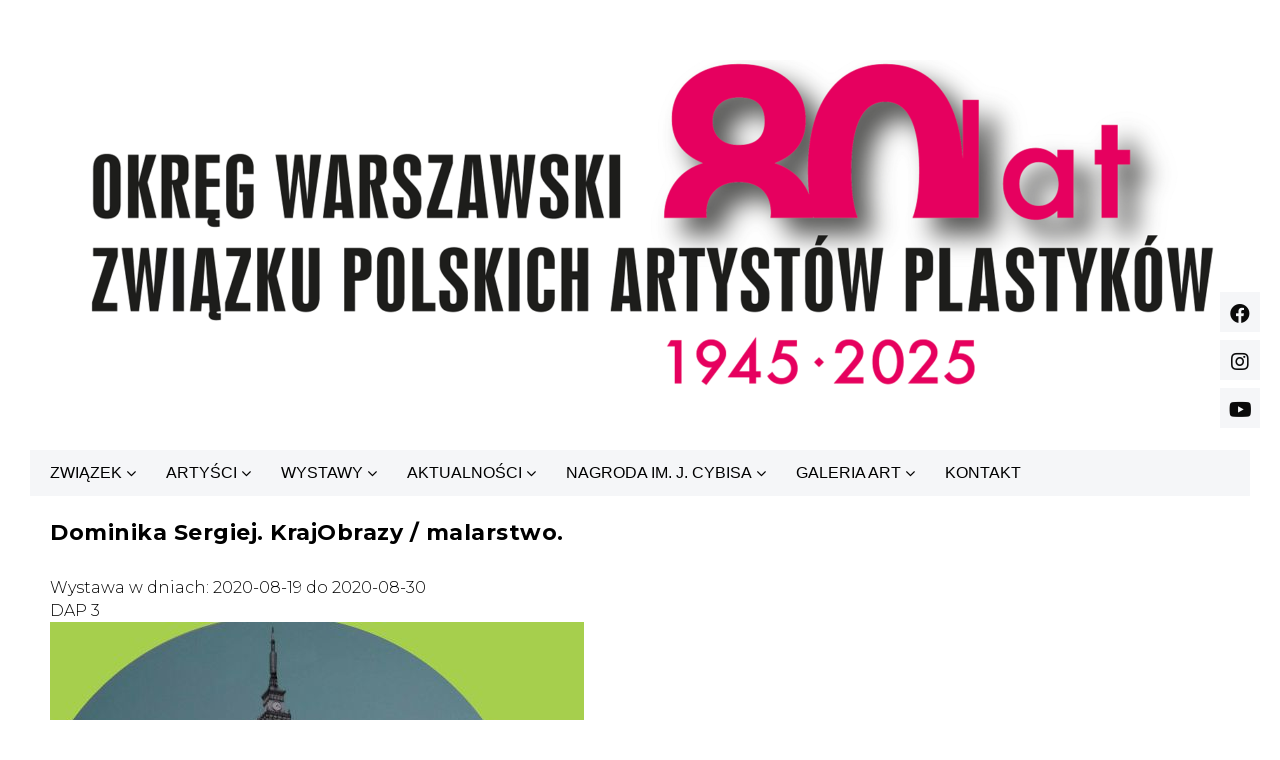

--- FILE ---
content_type: text/html; charset=UTF-8
request_url: https://owzpap.pl/wystawy/dominika-sergiej-krajobrazy-malarstwo/
body_size: 19414
content:
<!DOCTYPE html>
<!--[if IE 7]>
<html class="ie ie7" lang="pl-PL">
<![endif]-->
<!--[if IE 8]>
<html class="ie ie8" lang="pl-PL">
<![endif]-->
<!--[if !(IE 7) | !(IE 8) ]><!-->
<html lang="pl-PL">
    <!--<![endif]-->
    <head>
        <meta charset="UTF-8">
        <meta name="viewport" content="width=device-width">
        <link rel="profile" href="http://gmpg.org/xfn/11">
        <link rel="pingback" href="https://owzpap.pl/xmlrpc.php">                  
        <title>Dominika Sergiej. KrajObrazy / malarstwo. &#8211; Okręg Warszawski Związku Polskich Artystów Plastyków</title>
<meta name='robots' content='max-image-preview:large' />
<link rel='dns-prefetch' href='//use.fontawesome.com' />
<link rel='dns-prefetch' href='//fonts.googleapis.com' />
<link href='https://fonts.gstatic.com' crossorigin rel='preconnect' />
<link rel="alternate" type="application/rss+xml" title="Okręg Warszawski Związku Polskich Artystów Plastyków &raquo; Kanał z wpisami" href="https://owzpap.pl/feed/" />
<script type="text/javascript">
window._wpemojiSettings = {"baseUrl":"https:\/\/s.w.org\/images\/core\/emoji\/14.0.0\/72x72\/","ext":".png","svgUrl":"https:\/\/s.w.org\/images\/core\/emoji\/14.0.0\/svg\/","svgExt":".svg","source":{"concatemoji":"https:\/\/owzpap.pl\/wp-includes\/js\/wp-emoji-release.min.js?ver=6.2.8"}};
/*! This file is auto-generated */
!function(e,a,t){var n,r,o,i=a.createElement("canvas"),p=i.getContext&&i.getContext("2d");function s(e,t){p.clearRect(0,0,i.width,i.height),p.fillText(e,0,0);e=i.toDataURL();return p.clearRect(0,0,i.width,i.height),p.fillText(t,0,0),e===i.toDataURL()}function c(e){var t=a.createElement("script");t.src=e,t.defer=t.type="text/javascript",a.getElementsByTagName("head")[0].appendChild(t)}for(o=Array("flag","emoji"),t.supports={everything:!0,everythingExceptFlag:!0},r=0;r<o.length;r++)t.supports[o[r]]=function(e){if(p&&p.fillText)switch(p.textBaseline="top",p.font="600 32px Arial",e){case"flag":return s("\ud83c\udff3\ufe0f\u200d\u26a7\ufe0f","\ud83c\udff3\ufe0f\u200b\u26a7\ufe0f")?!1:!s("\ud83c\uddfa\ud83c\uddf3","\ud83c\uddfa\u200b\ud83c\uddf3")&&!s("\ud83c\udff4\udb40\udc67\udb40\udc62\udb40\udc65\udb40\udc6e\udb40\udc67\udb40\udc7f","\ud83c\udff4\u200b\udb40\udc67\u200b\udb40\udc62\u200b\udb40\udc65\u200b\udb40\udc6e\u200b\udb40\udc67\u200b\udb40\udc7f");case"emoji":return!s("\ud83e\udef1\ud83c\udffb\u200d\ud83e\udef2\ud83c\udfff","\ud83e\udef1\ud83c\udffb\u200b\ud83e\udef2\ud83c\udfff")}return!1}(o[r]),t.supports.everything=t.supports.everything&&t.supports[o[r]],"flag"!==o[r]&&(t.supports.everythingExceptFlag=t.supports.everythingExceptFlag&&t.supports[o[r]]);t.supports.everythingExceptFlag=t.supports.everythingExceptFlag&&!t.supports.flag,t.DOMReady=!1,t.readyCallback=function(){t.DOMReady=!0},t.supports.everything||(n=function(){t.readyCallback()},a.addEventListener?(a.addEventListener("DOMContentLoaded",n,!1),e.addEventListener("load",n,!1)):(e.attachEvent("onload",n),a.attachEvent("onreadystatechange",function(){"complete"===a.readyState&&t.readyCallback()})),(e=t.source||{}).concatemoji?c(e.concatemoji):e.wpemoji&&e.twemoji&&(c(e.twemoji),c(e.wpemoji)))}(window,document,window._wpemojiSettings);
</script>
<style type="text/css">
img.wp-smiley,
img.emoji {
	display: inline !important;
	border: none !important;
	box-shadow: none !important;
	height: 1em !important;
	width: 1em !important;
	margin: 0 0.07em !important;
	vertical-align: -0.1em !important;
	background: none !important;
	padding: 0 !important;
}
</style>
	<link rel='stylesheet' id='wp-block-library-css' href='https://owzpap.pl/wp-includes/css/dist/block-library/style.min.css?ver=6.2.8' type='text/css' media='all' />
<link rel='stylesheet' id='classic-theme-styles-css' href='https://owzpap.pl/wp-includes/css/classic-themes.min.css?ver=6.2.8' type='text/css' media='all' />
<style id='global-styles-inline-css' type='text/css'>
body{--wp--preset--color--black: #000000;--wp--preset--color--cyan-bluish-gray: #abb8c3;--wp--preset--color--white: #ffffff;--wp--preset--color--pale-pink: #f78da7;--wp--preset--color--vivid-red: #cf2e2e;--wp--preset--color--luminous-vivid-orange: #ff6900;--wp--preset--color--luminous-vivid-amber: #fcb900;--wp--preset--color--light-green-cyan: #7bdcb5;--wp--preset--color--vivid-green-cyan: #00d084;--wp--preset--color--pale-cyan-blue: #8ed1fc;--wp--preset--color--vivid-cyan-blue: #0693e3;--wp--preset--color--vivid-purple: #9b51e0;--wp--preset--gradient--vivid-cyan-blue-to-vivid-purple: linear-gradient(135deg,rgba(6,147,227,1) 0%,rgb(155,81,224) 100%);--wp--preset--gradient--light-green-cyan-to-vivid-green-cyan: linear-gradient(135deg,rgb(122,220,180) 0%,rgb(0,208,130) 100%);--wp--preset--gradient--luminous-vivid-amber-to-luminous-vivid-orange: linear-gradient(135deg,rgba(252,185,0,1) 0%,rgba(255,105,0,1) 100%);--wp--preset--gradient--luminous-vivid-orange-to-vivid-red: linear-gradient(135deg,rgba(255,105,0,1) 0%,rgb(207,46,46) 100%);--wp--preset--gradient--very-light-gray-to-cyan-bluish-gray: linear-gradient(135deg,rgb(238,238,238) 0%,rgb(169,184,195) 100%);--wp--preset--gradient--cool-to-warm-spectrum: linear-gradient(135deg,rgb(74,234,220) 0%,rgb(151,120,209) 20%,rgb(207,42,186) 40%,rgb(238,44,130) 60%,rgb(251,105,98) 80%,rgb(254,248,76) 100%);--wp--preset--gradient--blush-light-purple: linear-gradient(135deg,rgb(255,206,236) 0%,rgb(152,150,240) 100%);--wp--preset--gradient--blush-bordeaux: linear-gradient(135deg,rgb(254,205,165) 0%,rgb(254,45,45) 50%,rgb(107,0,62) 100%);--wp--preset--gradient--luminous-dusk: linear-gradient(135deg,rgb(255,203,112) 0%,rgb(199,81,192) 50%,rgb(65,88,208) 100%);--wp--preset--gradient--pale-ocean: linear-gradient(135deg,rgb(255,245,203) 0%,rgb(182,227,212) 50%,rgb(51,167,181) 100%);--wp--preset--gradient--electric-grass: linear-gradient(135deg,rgb(202,248,128) 0%,rgb(113,206,126) 100%);--wp--preset--gradient--midnight: linear-gradient(135deg,rgb(2,3,129) 0%,rgb(40,116,252) 100%);--wp--preset--duotone--dark-grayscale: url('#wp-duotone-dark-grayscale');--wp--preset--duotone--grayscale: url('#wp-duotone-grayscale');--wp--preset--duotone--purple-yellow: url('#wp-duotone-purple-yellow');--wp--preset--duotone--blue-red: url('#wp-duotone-blue-red');--wp--preset--duotone--midnight: url('#wp-duotone-midnight');--wp--preset--duotone--magenta-yellow: url('#wp-duotone-magenta-yellow');--wp--preset--duotone--purple-green: url('#wp-duotone-purple-green');--wp--preset--duotone--blue-orange: url('#wp-duotone-blue-orange');--wp--preset--font-size--small: 13px;--wp--preset--font-size--medium: 20px;--wp--preset--font-size--large: 36px;--wp--preset--font-size--x-large: 42px;--wp--preset--spacing--20: 0.44rem;--wp--preset--spacing--30: 0.67rem;--wp--preset--spacing--40: 1rem;--wp--preset--spacing--50: 1.5rem;--wp--preset--spacing--60: 2.25rem;--wp--preset--spacing--70: 3.38rem;--wp--preset--spacing--80: 5.06rem;--wp--preset--shadow--natural: 6px 6px 9px rgba(0, 0, 0, 0.2);--wp--preset--shadow--deep: 12px 12px 50px rgba(0, 0, 0, 0.4);--wp--preset--shadow--sharp: 6px 6px 0px rgba(0, 0, 0, 0.2);--wp--preset--shadow--outlined: 6px 6px 0px -3px rgba(255, 255, 255, 1), 6px 6px rgba(0, 0, 0, 1);--wp--preset--shadow--crisp: 6px 6px 0px rgba(0, 0, 0, 1);}:where(.is-layout-flex){gap: 0.5em;}body .is-layout-flow > .alignleft{float: left;margin-inline-start: 0;margin-inline-end: 2em;}body .is-layout-flow > .alignright{float: right;margin-inline-start: 2em;margin-inline-end: 0;}body .is-layout-flow > .aligncenter{margin-left: auto !important;margin-right: auto !important;}body .is-layout-constrained > .alignleft{float: left;margin-inline-start: 0;margin-inline-end: 2em;}body .is-layout-constrained > .alignright{float: right;margin-inline-start: 2em;margin-inline-end: 0;}body .is-layout-constrained > .aligncenter{margin-left: auto !important;margin-right: auto !important;}body .is-layout-constrained > :where(:not(.alignleft):not(.alignright):not(.alignfull)){max-width: var(--wp--style--global--content-size);margin-left: auto !important;margin-right: auto !important;}body .is-layout-constrained > .alignwide{max-width: var(--wp--style--global--wide-size);}body .is-layout-flex{display: flex;}body .is-layout-flex{flex-wrap: wrap;align-items: center;}body .is-layout-flex > *{margin: 0;}:where(.wp-block-columns.is-layout-flex){gap: 2em;}.has-black-color{color: var(--wp--preset--color--black) !important;}.has-cyan-bluish-gray-color{color: var(--wp--preset--color--cyan-bluish-gray) !important;}.has-white-color{color: var(--wp--preset--color--white) !important;}.has-pale-pink-color{color: var(--wp--preset--color--pale-pink) !important;}.has-vivid-red-color{color: var(--wp--preset--color--vivid-red) !important;}.has-luminous-vivid-orange-color{color: var(--wp--preset--color--luminous-vivid-orange) !important;}.has-luminous-vivid-amber-color{color: var(--wp--preset--color--luminous-vivid-amber) !important;}.has-light-green-cyan-color{color: var(--wp--preset--color--light-green-cyan) !important;}.has-vivid-green-cyan-color{color: var(--wp--preset--color--vivid-green-cyan) !important;}.has-pale-cyan-blue-color{color: var(--wp--preset--color--pale-cyan-blue) !important;}.has-vivid-cyan-blue-color{color: var(--wp--preset--color--vivid-cyan-blue) !important;}.has-vivid-purple-color{color: var(--wp--preset--color--vivid-purple) !important;}.has-black-background-color{background-color: var(--wp--preset--color--black) !important;}.has-cyan-bluish-gray-background-color{background-color: var(--wp--preset--color--cyan-bluish-gray) !important;}.has-white-background-color{background-color: var(--wp--preset--color--white) !important;}.has-pale-pink-background-color{background-color: var(--wp--preset--color--pale-pink) !important;}.has-vivid-red-background-color{background-color: var(--wp--preset--color--vivid-red) !important;}.has-luminous-vivid-orange-background-color{background-color: var(--wp--preset--color--luminous-vivid-orange) !important;}.has-luminous-vivid-amber-background-color{background-color: var(--wp--preset--color--luminous-vivid-amber) !important;}.has-light-green-cyan-background-color{background-color: var(--wp--preset--color--light-green-cyan) !important;}.has-vivid-green-cyan-background-color{background-color: var(--wp--preset--color--vivid-green-cyan) !important;}.has-pale-cyan-blue-background-color{background-color: var(--wp--preset--color--pale-cyan-blue) !important;}.has-vivid-cyan-blue-background-color{background-color: var(--wp--preset--color--vivid-cyan-blue) !important;}.has-vivid-purple-background-color{background-color: var(--wp--preset--color--vivid-purple) !important;}.has-black-border-color{border-color: var(--wp--preset--color--black) !important;}.has-cyan-bluish-gray-border-color{border-color: var(--wp--preset--color--cyan-bluish-gray) !important;}.has-white-border-color{border-color: var(--wp--preset--color--white) !important;}.has-pale-pink-border-color{border-color: var(--wp--preset--color--pale-pink) !important;}.has-vivid-red-border-color{border-color: var(--wp--preset--color--vivid-red) !important;}.has-luminous-vivid-orange-border-color{border-color: var(--wp--preset--color--luminous-vivid-orange) !important;}.has-luminous-vivid-amber-border-color{border-color: var(--wp--preset--color--luminous-vivid-amber) !important;}.has-light-green-cyan-border-color{border-color: var(--wp--preset--color--light-green-cyan) !important;}.has-vivid-green-cyan-border-color{border-color: var(--wp--preset--color--vivid-green-cyan) !important;}.has-pale-cyan-blue-border-color{border-color: var(--wp--preset--color--pale-cyan-blue) !important;}.has-vivid-cyan-blue-border-color{border-color: var(--wp--preset--color--vivid-cyan-blue) !important;}.has-vivid-purple-border-color{border-color: var(--wp--preset--color--vivid-purple) !important;}.has-vivid-cyan-blue-to-vivid-purple-gradient-background{background: var(--wp--preset--gradient--vivid-cyan-blue-to-vivid-purple) !important;}.has-light-green-cyan-to-vivid-green-cyan-gradient-background{background: var(--wp--preset--gradient--light-green-cyan-to-vivid-green-cyan) !important;}.has-luminous-vivid-amber-to-luminous-vivid-orange-gradient-background{background: var(--wp--preset--gradient--luminous-vivid-amber-to-luminous-vivid-orange) !important;}.has-luminous-vivid-orange-to-vivid-red-gradient-background{background: var(--wp--preset--gradient--luminous-vivid-orange-to-vivid-red) !important;}.has-very-light-gray-to-cyan-bluish-gray-gradient-background{background: var(--wp--preset--gradient--very-light-gray-to-cyan-bluish-gray) !important;}.has-cool-to-warm-spectrum-gradient-background{background: var(--wp--preset--gradient--cool-to-warm-spectrum) !important;}.has-blush-light-purple-gradient-background{background: var(--wp--preset--gradient--blush-light-purple) !important;}.has-blush-bordeaux-gradient-background{background: var(--wp--preset--gradient--blush-bordeaux) !important;}.has-luminous-dusk-gradient-background{background: var(--wp--preset--gradient--luminous-dusk) !important;}.has-pale-ocean-gradient-background{background: var(--wp--preset--gradient--pale-ocean) !important;}.has-electric-grass-gradient-background{background: var(--wp--preset--gradient--electric-grass) !important;}.has-midnight-gradient-background{background: var(--wp--preset--gradient--midnight) !important;}.has-small-font-size{font-size: var(--wp--preset--font-size--small) !important;}.has-medium-font-size{font-size: var(--wp--preset--font-size--medium) !important;}.has-large-font-size{font-size: var(--wp--preset--font-size--large) !important;}.has-x-large-font-size{font-size: var(--wp--preset--font-size--x-large) !important;}
.wp-block-navigation a:where(:not(.wp-element-button)){color: inherit;}
:where(.wp-block-columns.is-layout-flex){gap: 2em;}
.wp-block-pullquote{font-size: 1.5em;line-height: 1.6;}
</style>
<link rel='stylesheet' id='font-awesome-four-css' href='https://owzpap.pl/wp-content/plugins/font-awesome-4-menus/css/font-awesome.min.css?ver=4.7.0' type='text/css' media='all' />
<link rel='stylesheet' id='owl-carousel-style-css' href='https://owzpap.pl/wp-content/plugins/post-slider-and-carousel/assets/css/owl.carousel.min.css?ver=2.0.6' type='text/css' media='all' />
<link rel='stylesheet' id='psac-public-style-css' href='https://owzpap.pl/wp-content/plugins/post-slider-and-carousel/assets/css/psac-public.css?ver=2.0.6' type='text/css' media='all' />
<link rel='stylesheet' id='sftm-art-galery-css' href='https://owzpap.pl/wp-content/plugins/softom_galeria/css/style.css?ver=6.2.8' type='text/css' media='all' />
<link rel='stylesheet' id='slick-css' href='https://owzpap.pl/wp-content/plugins/widget-post-slider/assets/css/slick.css' type='text/css' media='all' />
<link rel='stylesheet' id='font-awesome-css-css' href='https://owzpap.pl/wp-content/plugins/widget-post-slider/assets/css/font-awesome.min.css' type='text/css' media='all' />
<link rel='stylesheet' id='widget-post-slider-style-css' href='https://owzpap.pl/wp-content/plugins/widget-post-slider/assets/css/style.css?ver=6.2.8' type='text/css' media='all' />
<link rel='stylesheet' id='wpos-slick-style-css' href='https://owzpap.pl/wp-content/plugins/wp-responsive-recent-post-slider/assets/css/slick.css?ver=2.7' type='text/css' media='all' />
<link rel='stylesheet' id='wppsac-public-style-css' href='https://owzpap.pl/wp-content/plugins/wp-responsive-recent-post-slider/assets/css/recent-post-style.css?ver=2.7' type='text/css' media='all' />
<link rel='stylesheet' id='wpsr_main_css-css' href='https://owzpap.pl/wp-content/plugins/wp-socializer/public/css/wpsr.min.css?ver=6.3' type='text/css' media='all' />
<link rel='stylesheet' id='wpsr_fa_icons-css' href='https://use.fontawesome.com/releases/v5.12.0/css/all.css?ver=6.3' type='text/css' media='all' />
<link rel='stylesheet' id='slider-pro-css' href='https://owzpap.pl/wp-content/plugins/softom_galeria/css/slider-pro.min.css?ver=6.2.8' type='text/css' media='all' />
<link rel='stylesheet' id='origamiez_bootstrap-css' href='https://owzpap.pl/wp-content/themes/origamiez/css/bootstrap.css' type='text/css' media='all' />
<link rel='stylesheet' id='origamiez_bootstrap-theme-css' href='https://owzpap.pl/wp-content/themes/origamiez/css/bootstrap-theme.css' type='text/css' media='all' />
<link rel='stylesheet' id='origamiez_font-awesome-css' href='https://owzpap.pl/wp-content/themes/origamiez/css/font-awesome.css' type='text/css' media='all' />
<link rel='stylesheet' id='origamiez_jquery-navgoco-css' href='https://owzpap.pl/wp-content/themes/origamiez/css/jquery.navgoco.css' type='text/css' media='all' />
<link rel='stylesheet' id='origamiez_jquery-poptrox-css' href='https://owzpap.pl/wp-content/themes/origamiez/css/jquery.poptrox.css' type='text/css' media='all' />
<link rel='stylesheet' id='origamiez_jquery-owl-carousel-css' href='https://owzpap.pl/wp-content/themes/origamiez/css/owl.carousel.css' type='text/css' media='all' />
<link rel='stylesheet' id='origamiez_jquery-owl-theme-css' href='https://owzpap.pl/wp-content/themes/origamiez/css/owl.theme.css' type='text/css' media='all' />
<link rel='stylesheet' id='origamiez_jquery-owl-transitions-css' href='https://owzpap.pl/wp-content/themes/origamiez/css/owl.transitions.css' type='text/css' media='all' />
<link rel='stylesheet' id='origamiez_jquery-slidebars-css' href='https://owzpap.pl/wp-content/themes/origamiez/css/slidebars.css' type='text/css' media='all' />
<link rel='stylesheet' id='origamiez_jquery-superfish-css' href='https://owzpap.pl/wp-content/themes/origamiez/css/superfish.css' type='text/css' media='all' />
<link rel='stylesheet' id='origamiez_style-css' href='https://owzpap.pl/wp-content/themes/origamiez/style.css' type='text/css' media='all' />
<style id='origamiez_style-inline-css' type='text/css'>

        /*
         * --------------------------------------------------
         * SKELETON
         * --------------------------------------------------
         */
        body {
          color: #000000;
        }

        a {
          color: #000000;
        }
        a:hover {
          color: #dd0000;
        }

        h1, h2, h3, h4, h5, h6 {
          color: #000000;
        }
        h1 a, h2 a, h3 a, h4 a, h5 a, h6 a {
          color: #000000;
        }
        h1 a:hover, h2 a:hover, h3 a:hover, h4 a:hover, h5 a:hover, h6 a:hover {
          color: #dd0000;
        }

        #origamiez-header {
          background: #FFFFFF;
          border-bottom: 1px solid #ffffff;
        }

        #origamiez-header-bottom {
          border-bottom: 1px solid #ffffff;
        }

        #origamiez-header-bar-inner {
          border-bottom: 1px solid #ffffff;
        }

        #main-nav {
          background: #FFFFFF;
          border-top: 1px solid #ffffff;
        }
        #main-nav.stuckMenu.isStuck {
          background-color: #FFFFFF;
          border-bottom: 1px solid #ffffff;
        }
        #main-nav.stuckMenu.isStuck .main-menu {
          border-bottom: 1px solid #ffffff;
        }

        #main-menu a {
          color: #000000;
        }
        #main-menu > li.current-menu-item > a {
          color: #dd0000;
        }
        #main-menu > li:hover > a {
          color: #dd0000;
        }
        #main-menu li ul {
          border-top: 3px solid #dd0000;
          border-left: 1px solid #ffffff;
          border-right: 1px solid #ffffff;
          border-bottom: 1px solid #ffffff;
          background: #FFFFFF;
        }
        #main-menu li ul li {
          border-bottom: 1px solid #ffffff;
        }
        #main-menu li ul li a {
          color: #000000;
        }
        #main-menu li ul li:hover > a {
          color: #dd0000;
        }

        #origamiez-body-inner {
          background: #FFFFFF;
        }

        .origamiez-col-right {
          border-left: 1px solid #ffffff;
        }

        #origamiez-footer-sidebars {
          /*border-top: 1px solid $line-1-bg-color;*/
          border-top: none;
          background-color: #eeeeee;
        }

        #origamiez-footer-end {
          background-color: #ffffff;
          color: #000000;
        }

        #bottom-menu li a {
          color: #000000;
          border-left: 1px solid #000000;
        }
        #bottom-menu li a:hover {
          color: #dd0000;
        }
        #bottom-menu li:first-child a {
          border-left: none;
        }

        /*
         * --------------------------------------------------
         * HEADLINE
         * --------------------------------------------------
         */
        #origamiez-headline-ticker .origamiez-headline-caption {
          background-color: #FFFFFF;
          color: #dd0000;
        }
        #origamiez-headline-ticker .origamiez-headline-caption > span {
          border-right: 1px solid #ffffff;
        }
        #origamiez-headline-ticker #origamiez-ticker a time {
          color: #dd0000;
        }

        /*
         * --------------------------------------------------
         * SIDEBAR RIGHT
         * --------------------------------------------------
         */
        /*
         * --------------------------------------------------
         * SIDEBAR CENTER
         * --------------------------------------------------
         */
        #sidebar-center {
          border-right: 1px solid #ffffff;
          background-color: #FFFFFF;
        }
        #sidebar-center .widget {
          margin-top: -1px;
          border-top: 1px solid #ffffff;
        }

        /*
         * --------------------------------------------------
         * SIDEBAR LEFT
         * --------------------------------------------------
         */
        /*
         * --------------------------------------------------
         * SIDEBAR MAIN TOP
         * --------------------------------------------------
         */
        /*
         * --------------------------------------------------
         * SIDEBAR BOTTOM
         * --------------------------------------------------
         */
        #sidebar-bottom {
          border-top: 1px solid #ffffff;
        }
        #sidebar-bottom .widget .widget-title-text {
          border-bottom: none;
        }

        #origamiez-footer-sidebars h2.widget-title {
          color: #000000;
        }
        #origamiez-footer-sidebars .origamiez-widget-content {
          color: #000000;
        }
        #origamiez-footer-sidebars .origamiez-widget-content a {
          color: #000000;
        }
        #origamiez-footer-sidebars .widget_calendar caption {
          border-bottom-color: #000000;
        }
        #origamiez-footer-sidebars .widget_tag_cloud .origamiez-widget-content a {
          color: #FFFFFF;
          background-color: #000000;
        }

        /*
         * --------------------------------------------------
         * SEARCH FORM
         * --------------------------------------------------
         */
        form.search-form .search-text {
          border: 1px solid #ffffff;
        }
        form.search-form .search-submit {
          background-color: #FFFFFF;
          color: #DFDFDF;
        }

        /*
         * --------------------------------------------------
         * MOBILE MENU
         * --------------------------------------------------
         */
        body.without_bg_slides {
          background: #FFFFFF;
        }
        body.without_bg_slides #sb-site,
        body.without_bg_slides .sb-site-container {
          background: #FFFFFF;
        }

        .origamiez-mobile-icon {
          background-color: #dd0000;
          color: #FFFFFF;
        }

        .sb-slidebar {
          background-color: #eeeeee;
        }

        #mobile-menu a {
          color: #000000;
        }
        #mobile-menu li {
          border-top: 1px solid #000000;
        }
        #mobile-menu > li:first-child {
          border-top: none;
        }

        /*
         * --------------------------------------------------
         * MOBILE SEARCH
         * --------------------------------------------------
         */
        .sb-slidebar.sb-right {
          color: #000000;
        }
        .sb-slidebar.sb-right a {
          color: #000000;
        }
        .sb-slidebar.sb-right .widget-title {
          border-color: #000000;
          color: #dd0000;
        }
        .sb-slidebar.sb-right form.search-form .search-text {
          border-color: #000000;
        }

        /*
         * --------------------------------------------------
         * WIDGET
         * --------------------------------------------------
         */
        h2.widget-title {
          border-bottom: 1px solid #ffffff;
        }

        #origamiez-top-banner .widget-title-text,
        #origamiez-body .widget-title-text {
          border-bottom: 1px solid #dd0000;
        }

        /*
         * --------------------------------------------------
         * WIDGET CATEGORIES | ARCHIVES (WP DEFAULT)
         * --------------------------------------------------
         */
        .widget_archive select,
        .widget_categories select {
          border: 1px solid #ffffff;
        }

        .widget_rss ul li:before {
          color: #FA9B39;
        }

        /*
         * --------------------------------------------------
         * WIDGET POSTS MINIMALIST
         * --------------------------------------------------
         */
        .origamiez-widget-posts-minimalist .origamiez-widget-content .origamiez-wp-m-post {
          border-top: 1px dashed #000000;
        }
        .origamiez-widget-posts-minimalist .origamiez-widget-content .origamiez-wp-m-post.origamiez-wp-m-post-first {
          border-top: none;
        }
        .origamiez-widget-posts-minimalist .origamiez-widget-content .origamiez-wp-m-post h5 a {
          color: #000000;
        }

        /*
         * --------------------------------------------------
         * WIDGET POSTS TWEETS
         * --------------------------------------------------
         */
        .origamiez-widget-tweets .origamiez-widget-content .origamiez-wp-m-tweet {
          border-top: 1px solid #000000;
        }
        .origamiez-widget-tweets .origamiez-widget-content .origamiez-wp-m-tweet:hover .fa-twitter {
          color: #00A0D1;
        }
        .origamiez-widget-tweets .origamiez-widget-content .origamiez-wp-m-tweet.origamiez-wp-m-tweet-first {
          border-top: none;
        }
        .origamiez-widget-tweets .origamiez-widget-content .origamiez-wp-m-tweet p.origamiez-wp-m-tweet-content a {
          color: #dd0000;
        }

        #origamiez-body .origamiez-widget-tweets .origamiez-widget-content .origamiez-wp-m-tweet {
          border-top-color: #ffffff;
        }
        #origamiez-body .origamiez-widget-tweets .origamiez-widget-content .fa-twitter {
          color: #00A0D1;
        }

        /*
         * --------------------------------------------------
         * WIDGET NEWSLETTER
         * --------------------------------------------------
         */
        .origamiez-widget-newsletter p.newsletter-form input[type=text] {
          border: 1px solid #ffffff;
        }
        .origamiez-widget-newsletter p.newsletter-form button[type=submit] {
          border: 1px solid #ffffff;
        }
        .origamiez-widget-newsletter p.newsletter-form:hover button[type=submit] {
          border: 1px solid #dd0000;
          background-color: #dd0000;
          color: #FFFFFF;
        }

        #origamiez-footer .origamiez-widget-newsletter p.newsletter-form input[type=text] {
          background: #eeeeee;
          border: 1px solid #000000;
        }
        #origamiez-footer .origamiez-widget-newsletter p.newsletter-form button[type=submit] {
          border: 1px solid #000000;
          background: #000000;
          color: #000000;
        }
        #origamiez-footer .origamiez-widget-newsletter p.newsletter-form:hover input[type=text] {
          border: 1px solid #dd0000;
          color: #FFFFFF;
        }
        #origamiez-footer .origamiez-widget-newsletter p.newsletter-form:hover button[type=submit] {
          border: 1px solid #dd0000;
          background: #dd0000;
          color: #FFFFFF;
        }

        /*
         * --------------------------------------------------
         * WIDGET POSTS SMALL THUMBNAIL
         * --------------------------------------------------
         */
        .origamiez-widget-posts-small-thumbnail .origamiez-widget-content .origamiez-wp-mt-post {
          border-top: 1px solid #ffffff;
        }
        .origamiez-widget-posts-small-thumbnail .origamiez-widget-content .origamiez-wp-mt-post.origamiez-wp-mt-post-first {
          border-top: none;
        }

        /*
         * --------------------------------------------------
         * WIDGET POSTS GRID
         * --------------------------------------------------
         */
        .origamiez-widget-posts-grid .origamiez-widget-content .row.row-first .origamiez-wp-grid-post {
          border-top: none;
        }
        .origamiez-widget-posts-grid .origamiez-widget-content .row .origamiez-wp-grid-post {
          border-top: 1px solid #ffffff;
          border-left: 1px solid #ffffff;
          border-right: 1px solid #ffffff;
          margin-left: -1px;
        }
        .origamiez-widget-posts-grid .origamiez-widget-content .row .origamiez-wp-grid-post.origamiez-wp-grid-post-first {
          border-left: none;
        }
        .origamiez-widget-posts-grid .origamiez-widget-content .row .origamiez-wp-grid-post.origamiez-wp-grid-post-last {
          border-right: none;
        }

        /*
         * --------------------------------------------------
         * WIDGET TAGS (WP DEFAULT)
         * --------------------------------------------------
         */
        .widget_tag_cloud .tagcloud a {
          background-color: #000000;
        }
        .widget_tag_cloud .tagcloud a:hover {
          background-color: #dd0000;
          color: #FFFFFF;
        }

        /*
         * --------------------------------------------------
         * WIDGET CALENDAR (WP DEFAULT)
         * --------------------------------------------------
         */
        .widget_calendar caption {
          border-bottom: 1px solid #ffffff;
        }
        .widget_calendar tr {
          line-height: 20px;
          height: 20px;
        }

        /*
         * --------------------------------------------------
         * ICON
         * --------------------------------------------------
         */
        a.social-link {
          color: #000000;
          border: 1px solid #000000;
        }
        a.social-link.social-link-facebook {
          color: #3B5998;
          border: 1px solid #3B5998;
        }
        a.social-link.social-link-twitter {
          color: #00A0D1;
          border: 1px solid #00A0D1;
        }
        a.social-link.social-link-pinterest {
          color: #910101;
          border: 1px solid #910101;
        }
        a.social-link.social-link-google-plus {
          color: #C63D2D;
          border: 1px solid #C63D2D;
        }
        a.social-link.social-link-rss {
          color: #FA9B39;
          border: 1px solid #FA9B39;
        }

        /*
         * --------------------------------------------------
         * MOBILE MENU
         * --------------------------------------------------
         */
        /*
         * --------------------------------------------------
         * OWL CUSTOM PAGINATION
         * --------------------------------------------------
         */
        .widget-title .owl-custom-pagination {
          border: 1px solid #ffffff;
          color: #ffffff;
        }
        .widget-title .owl-custom-pagination:hover {
          border-color: #dd0000;
          color: #dd0000;
        }

        /*
         * --------------------------------------------------
         * ICON
         * --------------------------------------------------
         */
        .metadata-circle-icon .fa {
          color: #dd0000;
        }

        /*
         * --------------------------------------------------
         * METADATA
         * --------------------------------------------------
         */
        div.comment-metadata .metadata-divider,
        div.comment-metadata time,
        div.comment-metadata .comment-reply-link,
        div.comment-metadata a {
          color: #000000;
        }

        p.metadata .metadata-post-format {
          background: #dd0000;
          color: #FFFFFF;
        }
        p.metadata i,
        p.metadata .metadata-author a,
        p.metadata .metadata-categories a,
        p.metadata .metadata-comment,
        p.metadata .metadata-date,
        p.metadata .metadata-views,
        p.metadata .metadata-divider {
          color: #777777;
        }
        p.metadata .metadata-categories a:hover {
          color: #dd0000;
        }

        p.metadata-readmore a {
          color: #dd0000;
        }

        div.origamiez-article-metadata p.metadata-divider-horizonal {
          border-bottom: 1px dashed #ffffff;
          color: #dd0000;
        }

        .origamiez-transition-all, .wpcf7-form .wpcf7-form-control.wpcf7-submit {
          -o-transition: all .5s;
          -ms-transition: all .5s;
          -moz-transition: all .5s;
          -webkit-transition: all .5s;
        }

        /*
         * --------------------------------------------------
         * BREADCRUMB
         * --------------------------------------------------
         */
        .breadcrumb {
          background-color: transparent;
          border-bottom: 1px solid #ffffff;
        }
        .breadcrumb a {
          text-decoration: none;
        }
        .breadcrumb a.current-page {
          color: #dd0000;
        }

        /*
         * --------------------------------------------------
         * BLOG PAGE
         * --------------------------------------------------
         */
        body.origamiez-layout-blog #origamiez-blogposts {
          list-style-type: none;
        }
        body.origamiez-layout-blog #origamiez-blogposts > li {
          border-top: 1px solid #ffffff;
        }
        body.origamiez-layout-blog #origamiez-blogposts > li.origamiez-first-post {
          border-top: none;
        }
        body.origamiez-layout-blog #origamiez-blogposts > li article .entry-thumb a .overlay {
          background: rgba(0, 0, 0, 0.5);
        }
        body.origamiez-layout-blog #origamiez-blogposts > li article .entry-thumb a .overlay-link {
          border: 2px solid #FFFFFF;
        }
        body.origamiez-layout-blog #origamiez-blogposts > li article .entry-thumb a .fa {
          color: #FFFFFF;
        }

        /*
         * --------------------------------------------------
         * BLOG PAGE MASONRY
         * --------------------------------------------------
         */
        body.origamiez-layout-blog.origamiez-layout-blog-masonry #origamiez-blogposts {
          border-bottom: 1px solid #ffffff;
        }
        body.origamiez-layout-blog.origamiez-layout-blog-masonry #origamiez-blogposts .item {
          border-bottom: none;
          border-right: none;
          border-left: 1px solid #ffffff;
          border-top: 1px solid #ffffff;
        }
        body.origamiez-layout-blog.origamiez-layout-blog-masonry #origamiez-blogposts-loadmore {
          background-color: #dd0000;
        }
        body.origamiez-layout-blog.origamiez-layout-blog-masonry #origamiez-blogposts-loadmore a {
          color: #FFFFFF;
        }

        /*
         * --------------------------------------------------
         * PAGINATION
         * --------------------------------------------------
         */
        ul.page-numbers {
          border-top: 1px solid #ffffff;
        }
        ul.page-numbers li a, ul.page-numbers li span {
          border: 1px solid #ffffff;
          text-decoration: none;
          transition: all 0.5s;
          -ms-transition: all 0.5s;
          -webkit-transition: all 0.5s;
          -moz-transition: all 0.5s;
        }
        ul.page-numbers li span.dots {
          border-color: transparent;
        }
        ul.page-numbers li a:hover, ul.page-numbers li span.current {
          color: #dd0000;
          border-color: #dd0000;
        }

        #origamiez_singular_pagination a {
          color: #dd0000;
        }

        /*
         * --------------------------------------------------
         * SINGLE PAGE
         * --------------------------------------------------
         */
        body.origamiez-layout-single #origamiez-post-wrap div.entry-tag {
          border-top: 1px solid #ffffff;
        }
        body.origamiez-layout-single #origamiez-post-category,
        body.origamiez-layout-single #origamiez-post-tag {
          border-top: 1px solid #ffffff;
        }
        body.origamiez-layout-single #origamiez-post-category span,
        body.origamiez-layout-single #origamiez-post-category a,
        body.origamiez-layout-single #origamiez-post-tag span,
        body.origamiez-layout-single #origamiez-post-tag a {
          background-color: #000000;
        }
        body.origamiez-layout-single #origamiez-post-category span:hover,
        body.origamiez-layout-single #origamiez-post-category a:hover,
        body.origamiez-layout-single #origamiez-post-tag span:hover,
        body.origamiez-layout-single #origamiez-post-tag a:hover {
          background-color: #dd0000;
          color: #FFFFFF;
        }
        body.origamiez-layout-single #origamiez-post-category span,
        body.origamiez-layout-single #origamiez-post-tag span {
          color: #dd0000;
        }
        body.origamiez-layout-single #origamiez-post-category {
          border-top: none;
        }
        body.origamiez-layout-single #origamiez-post-adjacent {
          border-top: 1px solid #ffffff;
        }
        body.origamiez-layout-single #origamiez-post-adjacent div.origamiez-post-adjacent-prev {
          border-right: 1px solid #ffffff;
        }
        body.origamiez-layout-single #origamiez-post-adjacent div.origamiez-post-adjacent-next {
          border-left: 1px solid #ffffff;
        }
        body.origamiez-layout-single #origamiez-post-author {
          border-top: 1px solid #ffffff;
        }
        body.origamiez-layout-single #origamiez-post-author .origamiez-author-name a {
          color: #dd0000;
        }
        body.origamiez-layout-single #origamiez-post-author .origamiez-author-socials a {
          border: 1px solid #ffffff;
        }
        body.origamiez-layout-single #origamiez-post-related .origamiez-widget-content figure.post figcaption a {
          color: #FFFFFF;
          background-color: rgba(0, 0, 0, 0.5);
        }

        /*
         * --------------------------------------------------
         * COMMENTS
         * --------------------------------------------------
         */
        #comments {
          border-top: none !important;
        }
        #comments > .widget-title.comments-title {
          border-top: 1px dashed #ffffff;
        }
        #comments #comment-nav-below {
          border-top: 1px dashed #ffffff;
        }
        #comments .comment-list > li:first-child {
          border-top: none;
        }
        #comments .pingback,
        #comments .comment {
          border-top: 1px solid #ffffff;
        }
        #comments .pingback .comment-meta .comment-author .fn a,
        #comments .comment .comment-meta .comment-author .fn a {
          color: #dd0000;
        }
        #comments #respond {
          border-top: 1px solid #ffffff;
        }
        #comments #respond .comment-form-info input {
          border: 1px solid #ffffff;
        }
        #comments #respond .comment-form-comment textarea {
          border: 1px solid #ffffff;
        }
        #comments #respond .form-submit input {
          color: #FFFFFF;
          border: none;
          background-color: #dd0000;
        }

        /*
         * --------------------------------------------------
         * DIVIDER
         * --------------------------------------------------
         */
        .separator {
          border-bottom-width: 1px;
          border-bottom-color: #ffffff;
        }

        .separator-solid {
          border-bottom-style: solid;
        }

        .separator-dotted {
          border-bottom-style: dotted;
        }

        .separator-double {
          border-bottom-style: double;
          border-bottom-width: 3px;
          height: 3px;
        }

        .separator-dashed {
          border-bottom-style: dashed;
        }

        /*
         * --------------------------------------------------
         * PLUGIN (CONTACT FORM 7)
         * --------------------------------------------------
         */
        .wpcf7-form .wpcf7-form-control-wrap > input[type=text], .wpcf7-form .wpcf7-form-control-wrap > input[type=email], .wpcf7-form .wpcf7-form-control-wrap > input[type=number], .wpcf7-form .wpcf7-form-control-wrap > input[type=phone], .wpcf7-form .wpcf7-form-control-wrap > textarea {
          border: 1px solid #ffffff;
        }
        .wpcf7-form .wpcf7-form-control.wpcf7-submit {
          background-color: #dd0000;
          border: 1px solid #dd0000;
          color: #FFFFFF;
        }
        .wpcf7-form .wpcf7-form-control.wpcf7-submit:hover {
          color: #dd0000;
          background-color: #FFFFFF;
        }

        /*
         * --------------------------------------------------
         * BOXER
         * --------------------------------------------------
         */
        body.origamiez-boxer #origamiez-header-search-box form#search-form .search-submit {
          border-right: none !important;
        }

        /*
         * --------------------------------------------------
         * REVIEW (RATING) SYSTEM
         * --------------------------------------------------
         */
        #origamiez-admin-rating {
          border: 1px solid #ffffff;
        }
        #origamiez-admin-rating .origamiez-admin-rating-summary {
          border-bottom: 1px solid #ffffff;
        }
        #origamiez-admin-rating .origamiez-rating-total {
          background-color: #dd0000;
        }
        #origamiez-admin-rating .origamiez-rating-total span {
          color: #FFFFFF;
        }
        #origamiez-admin-rating .origamiez-admin-rating-per-featured .col-left {
          font-size: 16px;
        }
        #origamiez-admin-rating .origamiez-admin-rating-per-featured .col-right .circle {
          border: 3px solid #dd0000;
          background: #FFFFFF;
          color: #dd0000;
        }
        #origamiez-admin-rating .origamiez-admin-rating-per-featured .col-right .line-front {
          background-color: #dd0000;
        }
        #origamiez-admin-rating .origamiez-admin-rating-per-featured .col-right .line-back {
          background-color: #ffffff;
        }

        .origamiez-rating-total-inside-widget {
          background: #dd0000;
          color: #FFFFFF;
        }

        /*
         * --------------------------------------------------
         * CONTACT INFORMATION
         * --------------------------------------------------
         */
        .origamiez-contact-information .origamiez-contact-block .fa {
          color: #dd0000;
        }

        /*
         * --------------------------------------------------
         * WIDGET POSTS TWO COLS (1.1.4)
         * --------------------------------------------------
         */
        .origamiez-widget-posts-two-cols .article-col-right article {
          border-top: 1px solid #ffffff;
        }
        .origamiez-widget-posts-two-cols .article-col-right article.origamiez-post-1 {
          border-top: none !important;
        }

        /*
         * --------------------------------------------------
         * WIDGET MEDIA (1.1.6)
         * --------------------------------------------------
         */
        .origamiez-widget-posts-with-format-icon .origamiez-widget-content .origamiez-w-m-post {
          border-top: 1px solid #ffffff;
        }
        .origamiez-widget-posts-with-format-icon .origamiez-widget-content .metadata-circle-icon {
          border: 1px solid #FFFFFF;
        }
        .origamiez-widget-posts-with-format-icon .origamiez-widget-content .metadata-circle-icon .fa {
          color: #FFFFFF;
        }

        /*
         * --------------------------------------------------
         * WIDGET POSTS ZEBRA (1.1.6)
         * --------------------------------------------------
         */
        .origamiez-widget-posts-zebra .origamiez-widget-content .origamiez-wp-zebra-post {
          border-bottom: 1px solid #ffffff;
        }
        .origamiez-widget-posts-zebra .origamiez-widget-content .origamiez-wp-zebra-post:last-child {
          border-bottom: none;
        }
        .origamiez-widget-posts-zebra .origamiez-widget-content .origamiez-wp-zebra-post.even {
          background-color: #000000;
        }
        .origamiez-widget-posts-zebra .origamiez-widget-content .origamiez-wp-zebra-post.odd {
          background-color: #FFFFFF;
        }
        .origamiez-widget-posts-zebra .origamiez-widget-content .origamiez-wp-zebra-post .metadata {
          margin-top: 10px;
        }

        /*
         * --------------------------------------------------
         * WIDGET POSTS WITH BACKGROUND (1.1.6)
         * --------------------------------------------------
         */
        .origamiez-widget-posts-with-background .origamiez-widget-content .origamiez-wp-post {
          background-color: #000000;
        }
        .origamiez-widget-posts-with-background .origamiez-widget-content .origamiez-wp-post .origamiez-wp-post-index {
          border: 1px solid #dd0000;
          color: #dd0000;
        }

        /*
         * --------------------------------------------------
         * WIDGET POSTS SLIDER (1.1.6)
         * --------------------------------------------------
         */
        .origamiez-widget-posts-slider .origamiez-widget-content .item .caption {
          background-color: #FFFFFF;
        }
        .origamiez-widget-posts-slider .origamiez-widget-content .col-right .owl-pagination {
          background-color: rgba(255, 255, 255, 0.5);
        }

        /*
         * --------------------------------------------------
         * RESPONSIVE (COLOR)
         * --------------------------------------------------
         */
        @media only screen and (max-width: 1023px) {
          #sidebar-right {
            border-top: 1px solid #ffffff;
          }
        }
        @media only screen and (max-width: 767px) {
          #origamiez-post-adjacent .origamiez-post-adjacent-next {
            border-top: 1px dashed #ffffff;
          }

          .origamiez-widget-posts-grid .origamiez-widget-content {
            padding-bottom: 20px;
          }
          .origamiez-widget-posts-grid .origamiez-widget-content .row .origamiez-wp-grid-post {
            border-top: 1px solid #ffffff;
            border-right: none;
            border-left: none;
          }
          .origamiez-widget-posts-grid .origamiez-widget-content .row.row-first .origamiez-wp-grid-post {
            border-top: 1px solid #ffffff;
          }
          .origamiez-widget-posts-grid .origamiez-widget-content .row.row-first .origamiez-wp-grid-post.origamiez-wp-grid-post-first {
            border-top: none;
          }

          .origamiez-widget-posts-playlist .row-first .origamiez-wp-other-post-even .entry-title {
            border-top: 1px solid #000000" !important;
          }

          .origamiez-widget-posts-two-cols .article-col-right {
            border-top: 1px solid #ffffff;
          }
        }
        @media only screen and (max-width: 767px) {
          body.origamiez-page-magazine #main-center-outer > .origamiez-left,
          body.origamiez-page-magazine #main-center-inner > .origamiez-left {
            border-right: none !important;
          }
        }
        @media only screen and (min-width: 1024px) and (max-width: 1179px) {
          .origamiez-col-right {
            border-right: 1px solid #ffffff;
          }
        }
        @media only screen and (min-width: 980px) and (max-width: 1023px) {
          .origamiez-col-right {
            border-right: 1px solid #ffffff;
          }
        }
        @media only screen and (min-width: 900px) and (max-width: 979px) {
          .origamiez-col-right {
            border-right: 1px solid #ffffff;
          }
        }
        @media only screen and (min-width: 800px) and (max-width: 899px) {
          .origamiez-col-right {
            border-right: 1px solid #ffffff;
          }
        }
        @media only screen and (min-width: 768px) and (max-width: 799px) {
          .origamiez-col-right {
            border-right: 1px solid #ffffff;
          }
        }
        @media only screen and (max-width: 599px) {
          #main-nav-inner #origamiez-header-search-box {
            border-left: none;
          }
        }
        /*
         * --------------------------------------------------
         * UPDATE :: 2015.03.17
         * --------------------------------------------------
         */
        #sidebar-bottom .widget {
          border-bottom-color: #ffffff;
        }

        /*
         * --------------------------------------------------
         * UPDATE :: 2015.06.26
         * --------------------------------------------------
         */
        body.origamiez-page-magazine #sidebar-main-center-top,
        body.origamiez-page-magazine #sidebar-main-top {
          border-bottom: 1px solid #ffffff;
        }
        body.origamiez-page-magazine #main-center-outer > .origamiez-left,
        body.origamiez-page-magazine #main-center-inner > .origamiez-left {
          border-right: 1px solid #ffffff;
        }

        body.origamiez-layout-single.origamiez-show-border-for-images .wp-caption.aligncenter, body.origamiez-layout-single.origamiez-show-border-for-images .wp-caption.alignleft, body.origamiez-layout-single.origamiez-show-border-for-images .wp-caption.alignright {
          border: 1px solid #ffffff;
          background-color: #ffffff;
        }

        #origamiez-top-bar {
          border-bottom: 1px solid #ffffff;
        }

        #top-menu li.lang-item.current-lang a {
          color: #dd0000;
        }

        #origamiez-blogposts > li.sticky article {
          background-color: #000000;
        }

        /*
         * --------------------------------------------------
         * UPDATE :: 2015.07.07 (1.1.9)
         * --------------------------------------------------
         */
        p.origamiez-readmore-block > a,
        #origamiez-footer-copyright > a {
          color: #dd0000;
        }
        p.origamiez-readmore-block > a:hover,
        #origamiez-footer-copyright > a:hover {
          -ms-filter: "progid:DXImageTransform.Microsoft.Alpha(Opacity=90)";
          filter: alpha(opacity=90);
          -moz-opacity: 0.9;
          -khtml-opacity: 0.9;
          opacity: 0.9;
        }

        .entry-content a {
          color: #dd0000;
        }
        .entry-content a:hover {
          -ms-filter: "progid:DXImageTransform.Microsoft.Alpha(Opacity=90)";
          filter: alpha(opacity=90);
          -moz-opacity: 0.9;
          -khtml-opacity: 0.9;
          opacity: 0.9;
        }
        .entry-content q,
        .entry-content blockquote {
          border-left: 3px solid #dd0000;
        }

        #bottom-mobile-menu {
          background-color: transparent;
          border: 3px solid #eeeeee;
        }

        #top-mobile-menu {
          border: 3px solid #ffffff;
        }

        #bottom-mobile-menu:hover,
        #top-mobile-menu:hover {
          border-color: #dd0000;
        }

        /*
         * --------------------------------------------------
         * UPDATE :: 2015.07.22 (1.2.2)
         * --------------------------------------------------
         */
        #origamiez_singular_pagination a {
          border-right: 3px solid #dd0000;
        }

        body.page-template-template-page-three-cols #sidebar-middle,
        body.origamiez-taxonomy-three-cols #sidebar-middle,
        body.origamiez-single-post-three-cols #sidebar-middle {
          border-right: 1px solid #ffffff;
        }

        body.page-template-template-page-three-cols-slm #sidebar-center,
        body.origamiez-taxonomy-three-cols-slm #sidebar-center,
        body.origamiez-single-post-three-cols-slm #sidebar-center {
          border-left: 1px solid #ffffff;
        }
#main-menu{
background-color:#f5f6f8;
font-family: 'Montserrat', sans-serif;
font-size: 16px;
line-height: 20px;}
.origamiez-widget-content{
font-family: 'Montserrat', sans-serif;
font-size: 16px;
line-height: 20px;}
</style>
<link rel='stylesheet' id='origamiez_responsive-css' href='https://owzpap.pl/wp-content/themes/origamiez/css/responsive.css' type='text/css' media='all' />
<link rel='stylesheet' id='origamiez_google-fonts-css' href='//fonts.googleapis.com/css?family=Oswald%3A400%2C700%26subset%3Dlatin%2Cvietnamese%7CNoto+Sans%3A400%2C400italic%2C700%2C700italic%26subset%3Dlatin%2Cvietnamese%7CJosefin%2BSlab%3A400%2C400italic%2C700italic%2C700&#038;ver=6.2.8' type='text/css' media='all' />
<link rel='stylesheet' id='origamiez_typography-css' href='https://owzpap.pl/wp-content/themes/origamiez/typography/default.css' type='text/css' media='all' />
<style id='origamiez_typography-inline-css' type='text/css'>
body {font-family: Helvetica;}
body {font-size: 16px;}
body {line-height: 23px;}
#main-menu a {font-family: Helvetica;}
#main-menu a {font-size: 15px;}
#main-menu a {font-weight: bolder;}
#site-home-link #site-title {font-family: Helvetica;}
#site-home-link #site-title {font-size: 0px;}
#site-home-link #site-title {line-height: 0px;}
h2.widget-title {font-family: Helvetica;}
h2.widget-title {font-size: 14px;}
h2.widget-title {font-weight: 600;}
h1 {font-family: Arial;}
h2 {font-family: Arial;}
h3 {font-family: Arial;}
h4 {font-family: Arial;}
h5 {font-family: Arial;}
h6 {font-family: Arial;}
</style>
<link rel='stylesheet' id='olympus-google-fonts-css' href='https://fonts.googleapis.com/css?family=Montserrat%3A100%2C200%2C300%2C400%2C500%2C600%2C700%2C800%2C900%2C100i%2C200i%2C300i%2C400i%2C500i%2C600i%2C700i%2C800i%2C900i&#038;display=swap&#038;ver=2.3.9' type='text/css' media='all' />
<style id='olympus-google-fonts-inline-css' type='text/css'>

	:root {
		--font-base: Montserrat;
		--font-headings: Montserrat;
		--font-input: Montserrat;
	}
	
</style>
<link rel='stylesheet' id='codepress-foundation-css' href='https://owzpap.pl/wp-content/plugins/ultimate-content-views/css/foundation.css?ver=6.2.8' type='text/css' media='all' />
<link rel='stylesheet' id='wpucv-style-css' href='https://owzpap.pl/wp-content/plugins/ultimate-content-views/css/style.css?ver=6.2.8' type='text/css' media='all' />
<link rel='stylesheet' id='owl-carousel-css' href='https://owzpap.pl/wp-content/plugins/ultimate-content-views/css/owl.carousel.min.css?ver=6.2.8' type='text/css' media='all' />
<link rel='stylesheet' id='owl-carousel-theme-css' href='https://owzpap.pl/wp-content/plugins/ultimate-content-views/css/owl.theme.default.min.css?ver=6.2.8' type='text/css' media='all' />
<link rel='stylesheet' id='font-awesome-css' href='https://owzpap.pl/wp-content/plugins/ultimate-content-views/fonts/font-awesome/css/font-awesome.min.css?ver=4.7.0' type='text/css' media='all' />
<script type='text/javascript' src='https://owzpap.pl/wp-includes/js/jquery/jquery.min.js?ver=3.6.4' id='jquery-core-js'></script>
<script type='text/javascript' src='https://owzpap.pl/wp-includes/js/jquery/jquery-migrate.min.js?ver=3.4.0' id='jquery-migrate-js'></script>
<script type='text/javascript' src='https://owzpap.pl/wp-content/plugins/softom_galeria/js/jquery.sliderPro.min.js?ver=6.2.8' id='slider-pro-js'></script>
<script type='text/javascript' src='https://owzpap.pl/wp-content/plugins/softom_galeria/js/slider.js?ver=6.2.8' id='sftm-widget-slider-js'></script>
<script type='text/javascript' src='https://owzpap.pl/wp-content/plugins/ultimate-content-views/js/owl.carousel.min.js?ver=2.3.4' id='owl-carousel-js'></script>
<script type='text/javascript' src='https://owzpap.pl/wp-content/plugins/ultimate-content-views/js/js.js?ver=6.2.8' id='wpucv-js-js'></script>
		<script>
		"use strict";
			var wpucv_admin_url = 'https://owzpap.pl/wp-admin/admin-ajax.php';
		</script>
		<link rel="https://api.w.org/" href="https://owzpap.pl/wp-json/" /><link rel="EditURI" type="application/rsd+xml" title="RSD" href="https://owzpap.pl/xmlrpc.php?rsd" />
<link rel="wlwmanifest" type="application/wlwmanifest+xml" href="https://owzpap.pl/wp-includes/wlwmanifest.xml" />
<meta name="generator" content="WordPress 6.2.8" />
<link rel="canonical" href="https://owzpap.pl/wystawy/dominika-sergiej-krajobrazy-malarstwo/" />
<link rel='shortlink' href='https://owzpap.pl/?p=6967' />
<link rel="alternate" type="application/json+oembed" href="https://owzpap.pl/wp-json/oembed/1.0/embed?url=https%3A%2F%2Fowzpap.pl%2Fwystawy%2Fdominika-sergiej-krajobrazy-malarstwo%2F" />
<link rel="alternate" type="text/xml+oembed" href="https://owzpap.pl/wp-json/oembed/1.0/embed?url=https%3A%2F%2Fowzpap.pl%2Fwystawy%2Fdominika-sergiej-krajobrazy-malarstwo%2F&#038;format=xml" />
<!-- Analytics by WP Statistics v14.0.2 - https://wp-statistics.com/ -->
<style type="text/css" id="custom-background-css">
body.custom-background { background-color: #ffffff; }
</style>
	<link rel="icon" href="https://owzpap.pl/wp-content/uploads/2015/09/ikona-45x45.png" sizes="32x32" />
<link rel="icon" href="https://owzpap.pl/wp-content/uploads/2015/09/ikona.png" sizes="192x192" />
<link rel="apple-touch-icon" href="https://owzpap.pl/wp-content/uploads/2015/09/ikona.png" />
<meta name="msapplication-TileImage" content="https://owzpap.pl/wp-content/uploads/2015/09/ikona.png" />
	<!-- Fonts Plugin CSS - https://fontsplugin.com/ -->
	<style>
		body, #content, .entry-content, .post-content, .page-content, .post-excerpt, .entry-summary, .entry-excerpt, .widget-area, .widget, .sidebar, #sidebar, footer, .footer, #footer, .site-footer {
font-family: "Montserrat";
font-style: normal;
font-weight: 300;
 }
#site-title, .site-title, #site-title a, .site-title a, .entry-title, .entry-title a, h1, h2, h3, h4, h5, h6, .widget-title {
font-family: "Montserrat";
font-style: normal;
font-weight: 700;
 }
button, .button, input, select, textarea, .wp-block-button, .wp-block-button__link {
font-family: "Montserrat";
font-style: normal;
font-weight: 600;
 }
#site-title, .site-title, #site-title a, .site-title a, #logo, #logo a, .logo, .logo a {
font-family: "Montserrat";
 }
#site-description, .site-description {
font-family: "Montserrat";
 }
.menu, .page_item a, .menu-item a {
font-family: "Montserrat";
font-style: normal;
font-weight: 700;
 }
.entry-content, .entry-content p, .post-content, .page-content, .post-excerpt, .entry-summary, .entry-excerpt, .excerpt, .excerpt p, .type-post p, .type-page p {
font-family: "Montserrat";
 }
.entry-title, .entry-title a, .post-title, .post-title a, .page-title, .entry-content h1, #content h1, .type-post h1, .type-page h1 {
font-family: "Montserrat";
 }
.entry-content h2, .post-content h2, .page-content h2, #content h2, .type-post h2, .type-page h2 {
font-family: "Montserrat";
 }
.entry-content h3, .post-content h3, .page-content h3, #content h3, .type-post h3, .type-page h3 {
font-family: "Montserrat";
 }
.entry-content h4, .post-content h4, .page-content h4, #content h4, .type-post h4, .type-page h4 {
font-family: "Montserrat";
 }
.entry-content h6, .post-content h6, .page-content h6, #content h6, .type-post h6, .type-page h6 {
font-family: "Montserrat";
 }
.widget-title, .widget-area h1, .widget-area h2, .widget-area h3, .widget-area h4, .widgets-area h5, .widget-area h6, #secondary h1, #secondary h2, #secondary h3, #secondary h4, #secondary h5, #secondary h6 {
font-family: "Montserrat";
 }
.widget-area, .widget, .sidebar, #sidebar, #secondary {
font-family: "Montserrat";
 }
footer h1, footer h2, footer h3, footer h4, footer h5, footer h6,
												.footer h1, .footer h2, .footer h3, .footer h4, .footer h5, .footer h6
												#footer h1, #footer h2, #footer h3, #footer h4, #footer h5, #footer h6 {
font-family: "Montserrat";
 }
footer, #footer, .footer, .site-footer {
font-family: "Montserrat";
 }
	</style>
	<!-- Fonts Plugin CSS -->
	    </head>

    <body class="stg_wystawy-template-default single single-stg_wystawy postid-6967 custom-background origamiez-layout-right-sidebar origamiez-layout-single origamiez-show-border-for-images origamiez_custom_bg origamiez-boxer origamiez-show-footer-area origamiez-skin-custom origamiez-header-style-left-right origamiez-single-post-two-cols origamiez-missing-sidebar-right">             
        <div class="container">        
            <div class="sb-slidebar sb-left sb-width-custom" data-sb-width="260px">
    <ul id="mobile-menu" class="clearfix"><li id="menu-item-142" class="menu-item menu-item-type-post_type menu-item-object-page menu-item-has-children origamiez-menuitem-first menu-item-142"><a href="https://owzpap.pl/owzpap-2/">ZWIĄZEK</a>
<ul class="sub-menu">
	<li id="menu-item-48" class="menu-item menu-item-type-post_type menu-item-object-page menu-item-48"><a href="https://owzpap.pl/status/">STATUT</a></li>
	<li id="menu-item-51" class="menu-item menu-item-type-post_type menu-item-object-page menu-item-51"><a href="https://owzpap.pl/struktura/">STRUKTURA</a></li>
	<li id="menu-item-52" class="menu-item menu-item-type-post_type menu-item-object-page menu-item-52"><a href="https://owzpap.pl/cele/">CELE</a></li>
	<li id="menu-item-6389" class="menu-item menu-item-type-post_type menu-item-object-page menu-item-6389"><a href="https://owzpap.pl/galeria-komercyjna/">WYNAJEM SAL</a></li>
	<li id="menu-item-987" class="menu-item menu-item-type-post_type menu-item-object-page menu-item-987"><a href="https://owzpap.pl/strona-archiwalna-2/">STRONA ARCHIWALNA</a></li>
</ul>
</li>
<li id="menu-item-121" class="menu-item menu-item-type-post_type menu-item-object-page menu-item-has-children menu-item-121"><a href="https://owzpap.pl/artysci/">ARTYŚCI</a>
<ul class="sub-menu">
	<li id="menu-item-1063" class="menu-item menu-item-type-post_type menu-item-object-page menu-item-1063"><a href="https://owzpap.pl/artysci/">LISTA BIOGRAFII</a></li>
	<li id="menu-item-986" class="menu-item menu-item-type-post_type menu-item-object-page menu-item-986"><a href="https://owzpap.pl/?page_id=984">LISTA WG. DZIEDZIN</a></li>
	<li id="menu-item-359" class="menu-item menu-item-type-post_type menu-item-object-page menu-item-359"><a href="https://owzpap.pl/lista/">LISTA CZŁONKÓW</a></li>
</ul>
</li>
<li id="menu-item-53" class="menu-item menu-item-type-post_type menu-item-object-page menu-item-has-children menu-item-53"><a href="https://owzpap.pl/_wystawy/">WYSTAWY</a>
<ul class="sub-menu">
	<li id="menu-item-56" class="menu-item menu-item-type-post_type menu-item-object-page menu-item-56"><a href="https://owzpap.pl/_wystawy/aktualne-wystawy/">AKTUALNE WYSTAWY</a></li>
	<li id="menu-item-55" class="menu-item menu-item-type-post_type menu-item-object-page menu-item-55"><a href="https://owzpap.pl/_wystawy/przyszle-wystawy/">ZAPOWIEDZI WYSTAW</a></li>
	<li id="menu-item-54" class="menu-item menu-item-type-post_type menu-item-object-page menu-item-54"><a href="https://owzpap.pl/_wystawy/archiwum-wystaw/">ARCHIWUM WYSTAW</a></li>
</ul>
</li>
<li id="menu-item-7767" class="menu-item menu-item-type-post_type menu-item-object-page menu-item-has-children menu-item-7767"><a href="https://owzpap.pl/aktualnosci-2/">AKTUALNOŚCI</a>
<ul class="sub-menu">
	<li id="menu-item-7768" class="menu-item menu-item-type-post_type menu-item-object-page menu-item-7768"><a href="https://owzpap.pl/aktualnosci-2/">Z ŻYCIA OW ZPAP</a></li>
	<li id="menu-item-7772" class="menu-item menu-item-type-post_type menu-item-object-page menu-item-7772"><a href="https://owzpap.pl/newsy-o-artystach/">NEWSY O ARTYSTACH</a></li>
	<li id="menu-item-7776" class="menu-item menu-item-type-post_type menu-item-object-page menu-item-7776"><a href="https://owzpap.pl/konkursy/">KONKURSY</a></li>
</ul>
</li>
<li id="menu-item-7641" class="menu-item menu-item-type-post_type menu-item-object-page menu-item-has-children menu-item-7641"><a href="https://owzpap.pl/o-nagrodzie/">NAGRODA IM. J. CYBISA</a>
<ul class="sub-menu">
	<li id="menu-item-7640" class="menu-item menu-item-type-post_type menu-item-object-page menu-item-7640"><a href="https://owzpap.pl/o-nagrodzie/">O NAGRODZIE</a></li>
	<li id="menu-item-7702" class="menu-item menu-item-type-post_type menu-item-object-page menu-item-7702"><a href="https://owzpap.pl/laureaci-nagrody-im-jana-cybisa/">LAUREACI</a></li>
	<li id="menu-item-7951" class="menu-item menu-item-type-post_type menu-item-object-page menu-item-7951"><a href="https://owzpap.pl/aktualnosci-3/">AKTUALNOŚCI</a></li>
</ul>
</li>
<li id="menu-item-7666" class="menu-item menu-item-type-post_type menu-item-object-page menu-item-has-children menu-item-7666"><a href="https://owzpap.pl/galeria-art/">GALERIA ART</a>
<ul class="sub-menu">
	<li id="menu-item-7719" class="menu-item menu-item-type-post_type menu-item-object-page menu-item-7719"><a href="https://owzpap.pl/galeria-art/">O GALERII</a></li>
</ul>
</li>
<li id="menu-item-67" class="menu-item menu-item-type-post_type menu-item-object-page origamiez-menuitem-last menu-item-67"><a href="https://owzpap.pl/kontakt-3/">KONTAKT</a></li>
</ul>    </div>
    
        <div id="sb-site" >                 

            <header id="origamiez-header">     
                                
                <div id="origamiez-header-top" class="origamiez-header-left-right">
    <div class=" clearfix">  
                <div id="origamiez-logo" class="pull-left">
            <a id="site-home-link" href="https://owzpap.pl" title="Okręg Warszawski Związku Polskich Artystów Plastyków">
                                                    <p id="site-title">Okręg Warszawski Związku Polskich Artystów Plastyków</p>
                                
                <p id="site-desc">
                                    </p>
                        </a>
        </div> <!-- end: logo -->                        

                    <div id="origamiez-top-banner" class="pull-right">   
                            <a href="http://owzpap.pl"                                    
                    title=""
                                        rel="nofollow">
                    <img width="1500"
                        height="329"
                        src="https://owzpap.pl/wp-content/uploads/2025/07/cropped-cropped-OW-ZPAP-80-lat-logo-www-z-cieniem.png" 
                        alt="">
                </a>                                
                            </div> <!-- end: top-banner -->
            </div>
</div>    
                                    <div id="origamiez-header-bottom" class="clearfix">                                                            
                        <nav id="main-nav">
                            <div id="origamiez-mobile-wrap" class="clearfix">                            
                                <span id="origamiez-mobile-menu-icon" class="origamiez-mobile-icon sb-toggle-left"><span class="fa fa-bars"></span><span>Menu</span></span>                            
                            </div>
                                
                            <div id="main-nav-inner" class="">
                                <ul id="main-menu" class="clearfix"><li class="menu-item menu-item-type-post_type menu-item-object-page menu-item-has-children origamiez-menuitem-first menu-item-142"><a href="https://owzpap.pl/owzpap-2/">ZWIĄZEK</a>
<ul class="sub-menu">
	<li class="menu-item menu-item-type-post_type menu-item-object-page menu-item-48"><a href="https://owzpap.pl/status/">STATUT</a></li>
	<li class="menu-item menu-item-type-post_type menu-item-object-page menu-item-51"><a href="https://owzpap.pl/struktura/">STRUKTURA</a></li>
	<li class="menu-item menu-item-type-post_type menu-item-object-page menu-item-52"><a href="https://owzpap.pl/cele/">CELE</a></li>
	<li class="menu-item menu-item-type-post_type menu-item-object-page menu-item-6389"><a href="https://owzpap.pl/galeria-komercyjna/">WYNAJEM SAL</a></li>
	<li class="menu-item menu-item-type-post_type menu-item-object-page menu-item-987"><a href="https://owzpap.pl/strona-archiwalna-2/">STRONA ARCHIWALNA</a></li>
</ul>
</li>
<li class="menu-item menu-item-type-post_type menu-item-object-page menu-item-has-children menu-item-121"><a href="https://owzpap.pl/artysci/">ARTYŚCI</a>
<ul class="sub-menu">
	<li class="menu-item menu-item-type-post_type menu-item-object-page menu-item-1063"><a href="https://owzpap.pl/artysci/">LISTA BIOGRAFII</a></li>
	<li class="menu-item menu-item-type-post_type menu-item-object-page menu-item-986"><a href="https://owzpap.pl/?page_id=984">LISTA WG. DZIEDZIN</a></li>
	<li class="menu-item menu-item-type-post_type menu-item-object-page menu-item-359"><a href="https://owzpap.pl/lista/">LISTA CZŁONKÓW</a></li>
</ul>
</li>
<li class="menu-item menu-item-type-post_type menu-item-object-page menu-item-has-children menu-item-53"><a href="https://owzpap.pl/_wystawy/">WYSTAWY</a>
<ul class="sub-menu">
	<li class="menu-item menu-item-type-post_type menu-item-object-page menu-item-56"><a href="https://owzpap.pl/_wystawy/aktualne-wystawy/">AKTUALNE WYSTAWY</a></li>
	<li class="menu-item menu-item-type-post_type menu-item-object-page menu-item-55"><a href="https://owzpap.pl/_wystawy/przyszle-wystawy/">ZAPOWIEDZI WYSTAW</a></li>
	<li class="menu-item menu-item-type-post_type menu-item-object-page menu-item-54"><a href="https://owzpap.pl/_wystawy/archiwum-wystaw/">ARCHIWUM WYSTAW</a></li>
</ul>
</li>
<li class="menu-item menu-item-type-post_type menu-item-object-page menu-item-has-children menu-item-7767"><a href="https://owzpap.pl/aktualnosci-2/">AKTUALNOŚCI</a>
<ul class="sub-menu">
	<li class="menu-item menu-item-type-post_type menu-item-object-page menu-item-7768"><a href="https://owzpap.pl/aktualnosci-2/">Z ŻYCIA OW ZPAP</a></li>
	<li class="menu-item menu-item-type-post_type menu-item-object-page menu-item-7772"><a href="https://owzpap.pl/newsy-o-artystach/">NEWSY O ARTYSTACH</a></li>
	<li class="menu-item menu-item-type-post_type menu-item-object-page menu-item-7776"><a href="https://owzpap.pl/konkursy/">KONKURSY</a></li>
</ul>
</li>
<li class="menu-item menu-item-type-post_type menu-item-object-page menu-item-has-children menu-item-7641"><a href="https://owzpap.pl/o-nagrodzie/">NAGRODA IM. J. CYBISA</a>
<ul class="sub-menu">
	<li class="menu-item menu-item-type-post_type menu-item-object-page menu-item-7640"><a href="https://owzpap.pl/o-nagrodzie/">O NAGRODZIE</a></li>
	<li class="menu-item menu-item-type-post_type menu-item-object-page menu-item-7702"><a href="https://owzpap.pl/laureaci-nagrody-im-jana-cybisa/">LAUREACI</a></li>
	<li class="menu-item menu-item-type-post_type menu-item-object-page menu-item-7951"><a href="https://owzpap.pl/aktualnosci-3/">AKTUALNOŚCI</a></li>
</ul>
</li>
<li class="menu-item menu-item-type-post_type menu-item-object-page menu-item-has-children menu-item-7666"><a href="https://owzpap.pl/galeria-art/">GALERIA ART</a>
<ul class="sub-menu">
	<li class="menu-item menu-item-type-post_type menu-item-object-page menu-item-7719"><a href="https://owzpap.pl/galeria-art/">O GALERII</a></li>
</ul>
</li>
<li class="menu-item menu-item-type-post_type menu-item-object-page origamiez-menuitem-last menu-item-67"><a href="https://owzpap.pl/kontakt-3/">KONTAKT</a></li>
</ul>  
                            </div>
                        </nav><!-- end: main-nav-->                
                    </div> <!-- end: header-bottom -->
                            </header>

            <div id="origamiez-body" class=" clearfix">
                <div id="origamiez-body-inner" class="clearfix">
                    
<div id="sidebar-center" class="pull-left">

    
            <div class="clearfix"></div>

        <div id="sidebar-center-bottom" class="row clearfix">
                            <article id="origamiez-post-wrap" class="clearfix post-6967 stg_wystawy type-stg_wystawy status-publish has-post-thumbnail hentry stg_wystawy_galeria-dap-3 origamiez-first-post">
                    
                    <h1 class="entry-title">Dominika Sergiej. KrajObrazy / malarstwo.</h1>

                    <p class="metadata clearfix">
                        <span class="vcard author hidden"><span class="fn">Edyta Dzierż</span></span>                        
                        
                        
                        
                    </p>
                    					<div class="entry-data clearfix">Wystawa w dniach: 2020-08-19 do 2020-08-30</div>
																		<div class="entry-galerie clearfix">DAP 3</div>
											
					<img src="https://owzpap.pl/wp-content/uploads/2020/08/DSergiej-plakat-maly-jpg.jpg" class="attachment-post-thumbnail size-post-thumbnail wp-post-image" alt="" decoding="async" srcset="https://owzpap.pl/wp-content/uploads/2020/08/DSergiej-plakat-maly-jpg.jpg 534w, https://owzpap.pl/wp-content/uploads/2020/08/DSergiej-plakat-maly-jpg-210x300.jpg 210w" sizes="(max-width: 534px) 100vw, 534px" />                    <div class="entry-content clearfix">
                    	<h3>Opis:</h3>
                        <p><strong>Dominika Sergiej</strong><br />
<strong>KrajObrazy</strong></p>
<p><strong>Galeria DAP 3</strong><br />
ul. Mazowiecka 11 a, Warszawa.</p>
<p>Wystawa czynna: 19-30 sierpnia 2020 r., wtorek-niedziela w godz. 12-17, poniedziałek &#8211; nieczynne.</p>
<p>Wystawę dofinansowano ze środków Narodowego Centrum Kultury w ramach programu „Kultura – Interwencje 2020”.</p>
<p><a href="http://owzpap.org/wp-content/uploads/2020/06/gggg.jpg"><img decoding="async" loading="lazy" class="alignnone size-medium wp-image-6935" src="http://owzpap.org/wp-content/uploads/2020/06/gggg-300x77.jpg" alt="" width="300" height="77" srcset="https://owzpap.pl/wp-content/uploads/2020/06/gggg-300x77.jpg 300w, https://owzpap.pl/wp-content/uploads/2020/06/gggg-768x197.jpg 768w, https://owzpap.pl/wp-content/uploads/2020/06/gggg-1024x263.jpg 1024w, https://owzpap.pl/wp-content/uploads/2020/06/gggg-960x246.jpg 960w, https://owzpap.pl/wp-content/uploads/2020/06/gggg.jpg 1326w" sizes="(max-width: 300px) 100vw, 300px" /></a></p>
<p>W związku ze zwiększoną liczbą zachorowań na Covid-19 jesteśmy zobowiązani do rygorystycznego przestrzegania limitu osób biorących udział w wydarzeniach organizowanych w galeriach przez OW ZPAP.<br />
Ze względu na zalecenia Sanepidu i MKiDN wejście na wernisaż tylko za zaproszeniami.<br />
Za niedogodności przepraszamy.</p>
<p>&nbsp;</p>
<p>Zapraszamy na debiutancką wystawę Dominiki Sergiej, która w drugiej połowie sierpnia będzie można oglądać w Domu Artysty Plastyka w galerii DAP 3.</p>
<p><strong>Dominika Sergiej</strong> w swojej działalności twórczej interesuje się tożsamością miejsca i ludzi. Bada niejednoznacznie przebiegające granice kulturowe w świecie „globalnej wioski”. Eksploruje tematy dotyczące najważniejszych wartości ludzkich takich jak: miłość, szacunek, pamięć. Stawia pytania dotyczące koegzystowania ludzi różnych wyznań, ras, wieku, tożsamości i pamięci kulturowej. Od strony formalnej interesują ją przede wszystkim kompozycja i kształt dzieła. Zajmuje się: instalacją, fotografią, kolażem i akwarelą.</p>
<p>Absolwentka filologii angielskiej oraz edukacji artystycznej w zakresie sztuk plastycznych UMCS. Dyplom z fotografii obroniła w macierzystej uczelni pod kierunkiem prof. Ireny Nawrot-Trzcińskiej w 2007 roku. Studiowała sztuki wizualne na Wydziale Sztuki i Komunikacji na Uniwersytecie w Rennes 2 we Francji w roku akademickim 2003/2004 w ramach stypendium Erasmus oraz na Wydziale Malarskim w Students League of New York w Stanach Zjednoczonych pod kierunkiem Mary Beth Mc Kenzie w 2006 roku. Ukończyła studia doktoranckie z historii sztuki w KUL w 2018 roku. Obecnie kończy studia podyplomowe z malarstwa w Akademia Sztuk Pięknych im. Jana Matejki w Krakowie.Na co dzień uczy plastyki i języka angielskiego w szkole podstawowej.Jest współtwórcą teatru marionetek „Teatr Podręczny” oraz kuratorem i organizatorem licznych wydarzeń kulturalnych. W 2006 roku otrzymała wyróżnienie na Ogólnopolskim Festiwalu Szekspirowskim w Lublinie za ciekawe rozwiązania inscenizacyjne w spektaklu opartym na dramacie Williama Shakespeare „The Taming of The Shrew” zagranym przez jej uczniów w języku angielskim.Jest członkiem stowarzyszeń artystycznych takich jak: Associazione Culturale Ulisse w Sienie, Association for Art History w Wielkiej Brytanii, Okręg Warszawski Związku Polskich Artystów Plastyków oraz Międzynarodowego Stowarzyszenia Artystów Plastyków (I.A.A.) przy UNESCO.Obecna wystawa jest jej pierwszą wystawą indywidualną.</p>
<p><strong>KrajObrazy</strong><br />
Wystawa KrajObrazy odnosi się do miejsca i przestrzeni. Krajobrazy miejskie – weduty, tak szeroko rozpowszechnione w malarstwie XVIII i XIX wieku stają się punktem wyjściowym prac Dominiki Sergiej. Farby olejne zastąpione są flamastrami, ołówkiem, papierem kolorowym i fotografią. XVIII-wieczne miejskie capriccia – „pierwotne kolaże”, w których artyści swobodnie zestawiali ze sobą różne miejsca niekoniecznie istniejące w rzeczywistości obok siebie w miejskiej tkance miasta stały się inspirującym przyczynkiem do powstania niniejszej wystawy. Technika kolażu sensu stricte zapoczątkowana przez Pablo Picassa i Georga Braque’a na początku XX wieku, rozwijana przez wielu artystów m.in. Hannah Höch, książka artystyczna, pop-up booki i XVIII wieczne sylwety wycinane z papieru zanim wynaleziono fotografię stanowią zaplecze inspiracji technologicznej wystawy. Autorka prac w niniejszej wystawie przedstawia miejsca, które odwiedziła m.in. Warszawę, Paryż, Oxford czy Nowy Jork. Część prac wykonana jest na bazie własnych fotografii wykonanych aparatem analogowym łącznie z wywołaniem filmów, poddaniem ich obróbce i wywołaniu zdjęć w ciemni. Drugą część fotografii stanowi fotografia cyfrowa również wykonana przez autorkę wystawy. Dla ujednolicenia warstwa fotograficzna prac jest wydrukowana na matowym papierze.<br />
W warstwie treściowej Dominika Sergiej odnosi się do stereotypowych przedstawień miasta, czasami je powiela a czasami zastępuje je nowymi, niekonwencjonalnymi zestawieniami. Na miasto dzięki tej wystawie można spojrzeć z lekkim przymrużeniem oka a prace mają charakter luźnych czasami zabawnych skojarzeń na temat krajOBRAZU miejskiego.</p>
<p>&nbsp;</p>
<p>Patronat medialny: warszawa.ngo.pl</p>
<p><a href="http://owzpap.org/wp-content/uploads/2020/06/Logo-SCWO-i-warszawa-ngo-pl-28-07-2020-3.png"><img decoding="async" loading="lazy" class="alignnone size-medium wp-image-6936" src="http://owzpap.org/wp-content/uploads/2020/06/Logo-SCWO-i-warszawa-ngo-pl-28-07-2020-3-300x57.png" alt="" width="300" height="57" srcset="https://owzpap.pl/wp-content/uploads/2020/06/Logo-SCWO-i-warszawa-ngo-pl-28-07-2020-3-300x57.png 300w, https://owzpap.pl/wp-content/uploads/2020/06/Logo-SCWO-i-warszawa-ngo-pl-28-07-2020-3-768x146.png 768w, https://owzpap.pl/wp-content/uploads/2020/06/Logo-SCWO-i-warszawa-ngo-pl-28-07-2020-3-1024x195.png 1024w, https://owzpap.pl/wp-content/uploads/2020/06/Logo-SCWO-i-warszawa-ngo-pl-28-07-2020-3-960x183.png 960w" sizes="(max-width: 300px) 100vw, 300px" /></a></p>
<p><a href="https://photos.google.com/share/AF1QipPjt3QUuSkqxwplMiEc6Pnk9KIQ68BGc5IzShgIdCyldXrtLe7F4ZZIsIOw0dKoOA?key=ZTRsU2hSUXU4emxUdV9UQ3dsenNPXzVlSG1OZ0tn">Fotrorelacja z wernisażu.</a></p>
<p>&nbsp;</p>
<p><a href="http://owzpap.org/wp-content/uploads/2020/08/DSergiej-plakat-maly-jpg.jpg"><img decoding="async" loading="lazy" class="alignnone wp-image-6968" src="http://owzpap.org/wp-content/uploads/2020/08/DSergiej-plakat-maly-jpg-210x300.jpg" alt="" width="314" height="449" srcset="https://owzpap.pl/wp-content/uploads/2020/08/DSergiej-plakat-maly-jpg-210x300.jpg 210w, https://owzpap.pl/wp-content/uploads/2020/08/DSergiej-plakat-maly-jpg.jpg 534w" sizes="(max-width: 314px) 100vw, 314px" /></a></p>
                    </div>
                    
                    
                    
                </article>

                
                
                        <div id="origamiez-post-adjacent">
            <div class="row clearfix">
                                    <div class="col-sm-6 origamiez-post-adjacent-prev">
                        <p class="direction">
                            <a href="https://owzpap.pl/wystawy/maria-uspienska-wystawa-retrospektywna/" title="Maria Uśpieńska &#8211; wystawa retrospektywna.">
                                                                    <span class="fa fa-angle-double-left"></span>&nbsp;Previous Post                                                            </a>
                        </p>

                                                    <h4><a href="https://owzpap.pl/wystawy/maria-uspienska-wystawa-retrospektywna/">Maria Uśpieńska &#8211; wystawa retrospektywna.</a></h4>
                        
                                                    <p class="metadata clearfix">
                                <time class="updated metadata-date">&horbar; 12 sierpnia 2020</time>                                    
                            </p>
                        
                    </div>
                                                    <div class="col-sm-6 origamiez-post-adjacent-next">
                        <p class="direction">
                            <a href="https://owzpap.pl/wystawy/janusz-lewandowski-malarstwo-2/" title="Janusz Lewandowski /malarstwo.">
                                                                    Next Post&nbsp;<span class="fa fa-angle-double-right"></span>
                                                                                    

                            </a>
                        </p>

                                                    <h4><a href="https://owzpap.pl/wystawy/janusz-lewandowski-malarstwo-2/">Janusz Lewandowski /malarstwo.</a></h4>
                        
                                                    <p class="metadata clearfix">
                                <time class="updated metadata-date">&horbar; 15 sierpnia 2020</time>                                    
                            </p>
                                            </div>
                            </div>
        </div>
        
                
                    <div id="origamiez-post-related" class="widget origamiez-widget-posts-two-cols">

      <h2 class="widget-title clearfix">
          <span class="widget-title-text pull-left">Related Articles</span>
      </h2>

      <div class="origamiez-widget-content clearfix">

	          <div class="article-col-left col-sm-6 col-xs-12">
	          	                  <article class="origamiez-post-0 clearfix post-11499 post type-post status-publish format-standard has-post-thumbnail hentry category-aktualnosci category-wiadomosci origamiez-first-post">
	                      	                          <a class="link-hover-effect origamiez-post-thumb"
	                              href="https://owzpap.pl/co-nam-w-duszy-gra-tym-razem-w-gdansku/">
	                              <img src="https://owzpap.pl/wp-content/uploads/2026/01/2026.02-MiniTextileArt-Co-na-w-duszy-gra.-Gdansk-480x480.jpg" class="image-effect img-responsive wp-post-image" alt="" decoding="async" loading="lazy" srcset="https://owzpap.pl/wp-content/uploads/2026/01/2026.02-MiniTextileArt-Co-na-w-duszy-gra.-Gdansk-480x480.jpg 480w, https://owzpap.pl/wp-content/uploads/2026/01/2026.02-MiniTextileArt-Co-na-w-duszy-gra.-Gdansk-300x300.jpg 300w, https://owzpap.pl/wp-content/uploads/2026/01/2026.02-MiniTextileArt-Co-na-w-duszy-gra.-Gdansk-1024x1024.jpg 1024w, https://owzpap.pl/wp-content/uploads/2026/01/2026.02-MiniTextileArt-Co-na-w-duszy-gra.-Gdansk-150x150.jpg 150w, https://owzpap.pl/wp-content/uploads/2026/01/2026.02-MiniTextileArt-Co-na-w-duszy-gra.-Gdansk-768x768.jpg 768w, https://owzpap.pl/wp-content/uploads/2026/01/2026.02-MiniTextileArt-Co-na-w-duszy-gra.-Gdansk-1536x1536.jpg 1536w, https://owzpap.pl/wp-content/uploads/2026/01/2026.02-MiniTextileArt-Co-na-w-duszy-gra.-Gdansk-400x400.jpg 400w, https://owzpap.pl/wp-content/uploads/2026/01/2026.02-MiniTextileArt-Co-na-w-duszy-gra.-Gdansk-280x280.jpg 280w, https://owzpap.pl/wp-content/uploads/2026/01/2026.02-MiniTextileArt-Co-na-w-duszy-gra.-Gdansk-380x380.jpg 380w, https://owzpap.pl/wp-content/uploads/2026/01/2026.02-MiniTextileArt-Co-na-w-duszy-gra.-Gdansk-230x230.jpg 230w, https://owzpap.pl/wp-content/uploads/2026/01/2026.02-MiniTextileArt-Co-na-w-duszy-gra.-Gdansk-55x55.jpg 55w, https://owzpap.pl/wp-content/uploads/2026/01/2026.02-MiniTextileArt-Co-na-w-duszy-gra.-Gdansk-960x960.jpg 960w, https://owzpap.pl/wp-content/uploads/2026/01/2026.02-MiniTextileArt-Co-na-w-duszy-gra.-Gdansk-620x620.jpg 620w, https://owzpap.pl/wp-content/uploads/2026/01/2026.02-MiniTextileArt-Co-na-w-duszy-gra.-Gdansk-45x45.jpg 45w, https://owzpap.pl/wp-content/uploads/2026/01/2026.02-MiniTextileArt-Co-na-w-duszy-gra.-Gdansk.jpg 2048w" sizes="(max-width: 480px) 100vw, 480px" />	                          </a>
	                      

	                      <p class="metadata">
													<span class="vcard author hidden"><span class="fn">Michał Matuszewski</span></span>													<time class="updated metadata-date" 
	datetime="2026-01-23 12:30:29">
	&horbar;	23 stycznia 2026</time>													<span class="metadata-divider"> | </span>													<span class="metadata-comment">Comment Closed</span>	                      </p>


	                      <h3>
	                          <a class="entry-title"
	                              href="https://owzpap.pl/co-nam-w-duszy-gra-tym-razem-w-gdansku/"
	                              title="Co nam w duszy gra&#8230; tym razem w Gdańsku">
	                              Co nam w duszy gra&#8230; tym razem w Gdańsku	                          </a>
	                      </h3>

	                      	                      	<p class="entry-excerpt clearfix">Zapowiedź wystawy grupy MiniTextileArt zatytułowanej &#8220;Co nam w duszy gra&#8221; &#x1f449;&#x1f3fb;Galeria ZPAP Dom Liter przy ul. Piwnej 67/68 w Gdańsku</p>
	                      
	                  </article>

	                  </div><div class="article-col-right col-sm-6 col-xs-12">	                  <article class="origamiez-post-1 clearfix post-11461 post type-post status-publish format-standard has-post-thumbnail hentry category-slider origamiez-first-post">

	                      <p class="metadata">
													<span class="vcard author hidden"><span class="fn">Michał Matuszewski</span></span>													<time class="updated metadata-date" 
	datetime="2026-01-07 15:05:34">
	&horbar;	7 stycznia 2026</time>													<span class="metadata-divider"> | </span>													<span class="metadata-comment">Comment Closed</span>	                      </p>

	                      <h5>
	                          <a class="entry-title"
	                              href="https://owzpap.pl/salon-dap-2026/"
	                              title="SALON DAP 2026">
	                              SALON DAP 2026	                          </a>
	                      </h5>
	                  </article>
	                  	                  <article class="origamiez-post-2 clearfix post-11451 post type-post status-publish format-standard has-post-thumbnail hentry category-slider origamiez-first-post">

	                      <p class="metadata">
													<span class="vcard author hidden"><span class="fn">Michał Matuszewski</span></span>													<time class="updated metadata-date" 
	datetime="2025-12-18 13:31:23">
	&horbar;	18 grudnia 2025</time>													<span class="metadata-divider"> | </span>													<span class="metadata-comment">Comment Closed</span>	                      </p>

	                      <h5>
	                          <a class="entry-title"
	                              href="https://owzpap.pl/wesolych-swiat/"
	                              title="Wesołych Świąt!">
	                              Wesołych Świąt!	                          </a>
	                      </h5>
	                  </article>
	                  	                  <article class="origamiez-post-3 clearfix post-11439 post type-post status-publish format-standard has-post-thumbnail hentry category-aktualnosci category-wiadomosci category-zapowiedzi-wystaw origamiez-first-post">

	                      <p class="metadata">
													<span class="vcard author hidden"><span class="fn">Michał Matuszewski</span></span>													<time class="updated metadata-date" 
	datetime="2025-11-25 10:39:35">
	&horbar;	25 listopada 2025</time>													<span class="metadata-divider"> | </span>													<span class="metadata-comment">Comment Closed</span>	                      </p>

	                      <h5>
	                          <a class="entry-title"
	                              href="https://owzpap.pl/minitextileart-we-wroclawiu/"
	                              title="MiniTextileArt we Wrocławiu">
	                              MiniTextileArt we Wrocławiu	                          </a>
	                      </h5>
	                  </article>
	                  	                  <article class="origamiez-post-4 clearfix post-11435 post type-post status-publish format-standard has-post-thumbnail hentry category-aktualnosci category-wiadomosci origamiez-first-post">

	                      <p class="metadata">
													<span class="vcard author hidden"><span class="fn">Michał Matuszewski</span></span>													<time class="updated metadata-date" 
	datetime="2025-11-21 14:43:07">
	&horbar;	21 listopada 2025</time>													<span class="metadata-divider"> | </span>													<span class="metadata-comment">Comment Closed</span>	                      </p>

	                      <h5>
	                          <a class="entry-title"
	                              href="https://owzpap.pl/kiermasz-swiateczny-13-14-xii/"
	                              title="KIERMASZ ŚWIĄTECZNY 13-14 XII">
	                              KIERMASZ ŚWIĄTECZNY 13-14 XII	                          </a>
	                      </h5>
	                  </article>
	                  	                  <article class="origamiez-post-5 clearfix post-11409 post type-post status-publish format-standard has-post-thumbnail hentry category-aktualnosci category-wiadomosci origamiez-first-post">

	                      <p class="metadata">
													<span class="vcard author hidden"><span class="fn">Michał Matuszewski</span></span>													<time class="updated metadata-date" 
	datetime="2025-11-21 11:51:53">
	&horbar;	21 listopada 2025</time>													<span class="metadata-divider"> | </span>													<span class="metadata-comment">Comment Closed</span>	                      </p>

	                      <h5>
	                          <a class="entry-title"
	                              href="https://owzpap.pl/symfonia-drzew-krystyny-humiennej-kaniewskiej/"
	                              title="&#8220;Symfonia drzew&#8221; Krystyny Humiennej-Kaniewskiej">
	                              &#8220;Symfonia drzew&#8221; Krystyny Humiennej-Kaniewskiej	                          </a>
	                      </h5>
	                  </article>
	                  	                  <article class="origamiez-post-6 clearfix post-11371 post type-post status-publish format-standard has-post-thumbnail hentry category-aktualnosci category-konkursy origamiez-first-post">

	                      <p class="metadata">
													<span class="vcard author hidden"><span class="fn">Michał Matuszewski</span></span>													<time class="updated metadata-date" 
	datetime="2025-10-18 08:54:00">
	&horbar;	18 października 2025</time>													<span class="metadata-divider"> | </span>													<span class="metadata-comment">Comment Closed</span>	                      </p>

	                      <h5>
	                          <a class="entry-title"
	                              href="https://owzpap.pl/iii-konkurs-graficzny-slady/"
	                              title="III Konkurs Graficzny ŚLADY">
	                              III Konkurs Graficzny ŚLADY	                          </a>
	                      </h5>
	                  </article>
	                  	                  <article class="origamiez-post-7 clearfix post-11366 post type-post status-publish format-standard has-post-thumbnail hentry category-aktualnosci category-wiadomosci category-zapowiedzi-wystaw origamiez-first-post">

	                      <p class="metadata">
													<span class="vcard author hidden"><span class="fn">Michał Matuszewski</span></span>													<time class="updated metadata-date" 
	datetime="2025-10-08 11:17:49">
	&horbar;	8 października 2025</time>													<span class="metadata-divider"> | </span>													<span class="metadata-comment">Comment Closed</span>	                      </p>

	                      <h5>
	                          <a class="entry-title"
	                              href="https://owzpap.pl/ocalic-od-zapomnienia-marek-kotarba/"
	                              title="Ocalić od zapomnienia&#8230; &#8211; Marek Kotarba">
	                              Ocalić od zapomnienia&#8230; &#8211; Marek Kotarba	                          </a>
	                      </h5>
	                  </article>
	                  	          </div>

	    </div>

    </div>
    
                
                                        
        </div>
        </div>

<div class="clearfix"></div>
</div> <!-- end #origamiez-body > container > #origamiez-boby-inner -->
</div> <!-- end #origamiez-body-->
<footer id="origamiez-footer" class="clearfix">                
    
            <div id="origamiez-footer-sidebars" class="clearfix">        
            <div id="origamiez-footer-sidebars-inner" class=" clearfix">
                <div class="row clearfix">                    
                    <div id="origamiez-footer-right" class="col-md-8 col-sm-12 col-xs-12 widget-area" role="complementary">    
                        <div class="row clearfix">
                            	<div id="origamiez-footer-1" class="widget-area col-xs-12 col-sm-6 col-md-3" role="complementary">    
	    <div id="nav_menu-2" class="widget widget_nav_menu origamiez-widget-order-0 origamiez-widget-first origamiez-widget-last"><div class="origamiez-widget-content clearfix"><div class="menu-menu-footer-container"><ul id="menu-menu-footer" class="menu"><li id="menu-item-7270" class="menu-item menu-item-type-post_type menu-item-object-page menu-item-home origamiez-menuitem-first menu-item-7270"><a href="https://owzpap.pl/">STRONA GŁÓWNA</a></li>
<li id="menu-item-7266" class="menu-item menu-item-type-post_type menu-item-object-page menu-item-7266"><a href="https://owzpap.pl/owzpap-2/">ZWIĄZEK</a></li>
<li id="menu-item-7273" class="menu-item menu-item-type-post_type menu-item-object-page menu-item-7273"><a href="https://owzpap.pl/status/">STATUT</a></li>
<li id="menu-item-7283" class="menu-item menu-item-type-post_type menu-item-object-page menu-item-7283"><a href="https://owzpap.pl/cele/">CELE</a></li>
<li id="menu-item-7284" class="menu-item menu-item-type-post_type menu-item-object-page menu-item-7284"><a href="https://owzpap.pl/struktura/">STRUKTURA</a></li>
<li id="menu-item-7265" class="menu-item menu-item-type-post_type menu-item-object-page menu-item-7265"><a href="https://owzpap.pl/lista/">LISTA CZŁONKÓW</a></li>
<li id="menu-item-7264" class="menu-item menu-item-type-post_type menu-item-object-page menu-item-7264"><a href="https://owzpap.pl/strona-archiwalna-2/">STRONA ARCHIWALNA</a></li>
<li id="menu-item-7281" class="menu-item menu-item-type-post_type menu-item-object-page menu-item-7281"><a href="https://owzpap.pl/artysci/">ARTYŚCI LISTA BIOGRAFII</a></li>
<li id="menu-item-7282" class="menu-item menu-item-type-post_type menu-item-object-page menu-item-7282"><a href="https://owzpap.pl/?page_id=984">ARTYŚCI WG DZIEDZIN</a></li>
<li id="menu-item-7278" class="menu-item menu-item-type-custom menu-item-object-custom menu-item-7278"><a href="http://owzpap.org/_wystawy/aktualne-wystawy/">AKTUALNE WYSTAWY</a></li>
<li id="menu-item-7276" class="menu-item menu-item-type-post_type menu-item-object-page menu-item-7276"><a href="https://owzpap.pl/_wystawy/przyszle-wystawy/">ZAPOWIEDZI WYSTAW</a></li>
<li id="menu-item-7275" class="menu-item menu-item-type-post_type menu-item-object-page menu-item-7275"><a href="https://owzpap.pl/_wystawy/archiwum-wystaw/">ARCHIWUM WYSTAW</a></li>
<li id="menu-item-7285" class="menu-item menu-item-type-post_type menu-item-object-page current_page_parent menu-item-7285"><a href="https://owzpap.pl/aktualnosci/">AKTUALNOŚCI</a></li>
<li id="menu-item-7262" class="menu-item menu-item-type-post_type menu-item-object-page menu-item-7262"><a href="https://owzpap.pl/galeria-art/">GALERIA ART</a></li>
<li id="menu-item-7269" class="menu-item menu-item-type-post_type menu-item-object-page menu-item-7269"><a href="https://owzpap.pl/galeria-komercyjna/">WYNAJEM SAL</a></li>
<li id="menu-item-7277" class="menu-item menu-item-type-custom menu-item-object-custom origamiez-menuitem-last menu-item-7277"><a href="http://owzpap.org/kontakt-3/">KONTAKT</a></li>
</ul></div></div></div>    
    </div>
                            
                            	<div id="origamiez-footer-2" class="widget-area col-xs-12 col-sm-6 col-md-3" role="complementary">    
	    <div id="origamiez-widget-social-links-3" class="widget origamiez-widget-social-links origamiez-widget-order-0 origamiez-widget-first"><h2 class="widget-title clearfix"><span class="widget-title-text pull-left">ZNAJDZIESZ NAS NA:</span></h2><div class="origamiez-widget-content clearfix">            <div class="social-link-inner clearfix">
                                        <a href="https://www.facebook.com/domartystyplastyka" 
                            data-placement="top"  
                            data-toggle="tooltip" 
                            title="Facebook" 
                            rel="nofollow" 
                            target="_blank" 
                            class="origamiez-tooltip social-link social-link-first" style="color:#FFF; background-color:#3B5998; border-color: #3B5998;">
                            <span class="fa fa-facebook"></span>
                        </a>
                                                <a href="https://www.instagram.com/ow_zpap/" 
                            data-placement="top"  
                            data-toggle="tooltip" 
                            title="Instagram" 
                            rel="nofollow" 
                            target="_blank" 
                            class="origamiez-tooltip social-link social-link-first" style="">
                            <span class="fa fa-instagram"></span>
                        </a>
                                                <a href="https://www.youtube.com/channel/UCsMENxambu5Vwz2NTEfQtIg/videos" 
                            data-placement="top"  
                            data-toggle="tooltip" 
                            title="Youtube" 
                            rel="nofollow" 
                            target="_blank" 
                            class="origamiez-tooltip social-link social-link-first" style="color:#FFF; background-color:#cc181e; border-color: #cc181e;">
                            <span class="fa fa-youtube"></span>
                        </a>
                                    </div>
            </div></div><div id="search-3" class="widget widget_search origamiez-widget-order-1 origamiez-widget-last"><h2 class="widget-title clearfix"><span class="widget-title-text pull-left">WYSZUKIWARKA</span></h2><div class="origamiez-widget-content clearfix"><form method="get" id="search-form" class="search-form clearfix" action="https://owzpap.pl/">                            
    <input autocomplete="off" type="text" value="" placeholder="Enter your keyword..." name="s" class="search-text" maxlength="20">
    <button type="submit" class="search-submit"><span class="fa fa-search"></span></button>
</form>
</div></div>    
    </div>
                            	<div id="origamiez-footer-3" class="widget-area col-xs-12 col-sm-6 col-md-3" role="complementary">    
	    <div id="media_image-2" class="widget widget_media_image origamiez-widget-order-0 origamiez-widget-first"><div class="origamiez-widget-content clearfix"><img width="128" height="128" src="https://owzpap.pl/wp-content/uploads/2021/01/Galeria-ART-logo-PNG-128p.png" class="image wp-image-7261  attachment-full size-full" alt="" decoding="async" loading="lazy" style="max-width: 100%; height: auto;" srcset="https://owzpap.pl/wp-content/uploads/2021/01/Galeria-ART-logo-PNG-128p.png 128w, https://owzpap.pl/wp-content/uploads/2021/01/Galeria-ART-logo-PNG-128p-55x55.png 55w, https://owzpap.pl/wp-content/uploads/2021/01/Galeria-ART-logo-PNG-128p-45x45.png 45w" sizes="(max-width: 128px) 100vw, 128px" /></div></div><div id="text-14" class="widget widget_text origamiez-widget-order-1 origamiez-widget-last"><div class="origamiez-widget-content clearfix">			<div class="textwidget"><p><strong>GALERIA ART<br />
</strong>(komercyjna galeria OWZPAP)</p>
<p><strong>Telefon:</strong> +48 789 11 49 69<br />
<strong>E-mail:</strong> galeria.art@owzpap.pl</p>
</div>
		</div></div>    
    </div>
                            	<div id="origamiez-footer-4" class="widget-area col-xs-12 col-sm-6 col-md-3" role="complementary">    
	    <div id="text-5" class="widget widget_text origamiez-widget-order-0 origamiez-widget-first origamiez-widget-last"><div class="origamiez-widget-content clearfix">			<div class="textwidget"><p><b>DOM ARTYSTY PLASTYKA</b><br />
(siedziba główna OWZPAP)<br />
ul. Mazowiecka 11A<br />
00-052 Warszawa</p>
<p><b>GALERIE </b><br />
otwarte:<br />
Wtorek &#8211; Niedziela 10:30-18:00<br />
Poniedziałek &#8211; nieczynne</p>
<p><b>Tel.:</b> 22 827 64 13<br />
<b>Fax.:</b> 22 826 23 61<br />
<b>Email.:</b> owzpap@owzpap.pl<br />
<b>NIP:</b> 525 22 11 093</p>
<p><strong>NUMER KONTA BANKOWEGO</strong><br />
Santander Bank Polska SA<br />
05 1500 1777 1217 7007 3574 0000</p>
</div>
		</div></div>    
    </div>
                
                        </div>
                    </div>
                                    </div>
            </div>   
        </div>
        
    <div id="origamiez-footer-end" class="clearfix">                                        
        <div class=" clearfix">
            
                <div id="origamiez-footer-copyright" class="pull-left">
        Copyright © <a href="http://www.evamitera.com" style="color:grey">Ewa Mitera Design</a> &nbsp;&nbsp;Korzystanie z serwisu oznacza akceptację <a href="http://owzpap.org/?p=132" style="color:grey">polityki prywatności</a>. 
    </div>
        </div>
    </div>          
</footer>
</div>

<!-- WP Socializer 6.3 - JS - Start -->
<script>var wpsr_ajax_url = "https://owzpap.pl/wp-admin/admin-ajax.php";</script>
<!-- WP Socializer - JS - End -->
<div class="wp-socializer wpsr-follow-icons sr-fb-rm sr-fb-vl" data-lg-action="show" data-sm-action="show" data-sm-width="768" ><div class="socializer sr-followbar sr-40px sr-zoom sr-pad sr-vertical sr-popup"><span class="sr-facebook "><a rel="nofollow" href="https://www.facebook.com/domartystyplastyka" target="_blank" title="Facebook" style="background-color: #f5f6f8;border-color: #f5f6f8;color: #0a0a0a" ><i class="fab fa-facebook-f"></i></a></span><span class="sr-instagram "><a rel="nofollow" href="https://www.instagram.com/ow_zpap/" target="_blank" title="Instagram" style="background-color: #f5f6f8;border-color: #f5f6f8;color: #0a0a0a" ><i class="fab fa-instagram"></i></a></span><span class="sr-youtube "><a rel="nofollow" href="https://www.youtube.com/channel/UCsMENxambu5Vwz2NTEfQtIg/videos" target="_blank" title="YouTube" style="background-color: #f5f6f8;border-color: #f5f6f8;color: #0a0a0a" ><i class="fab fa-youtube"></i></a></span></div><div class="wpsr-fb-close wpsr-close-btn" title="Open or close follow icons"><span class="wpsr-bar-icon"><svg xmlns="http://www.w3.org/2000/svg" width="12" height="12" viewBox="0 0 16 16" class="i-open"><path d="M15,6h-5V1c0-0.55-0.45-1-1-1H7C6.45,0,6,0.45,6,1v5H1C0.45,6,0,6.45,0,7v2c0,0.55,0.45,1,1,1h5v5c0,0.55,0.45,1,1,1h2 c0.55,0,1-0.45,1-1v-5h5c0.55,0,1-0.45,1-1V7C16,6.45,15.55,6,15,6z"/></svg><svg class="i-close" xmlns="http://www.w3.org/2000/svg" width="10" height="10" viewBox="0 0 512 512"><path d="M417.4,224H94.6C77.7,224,64,238.3,64,256c0,17.7,13.7,32,30.6,32h322.8c16.9,0,30.6-14.3,30.6-32 C448,238.3,434.3,224,417.4,224z"/></svg></span></div></div><script type='text/javascript' src='https://owzpap.pl/wp-content/plugins/widget-post-slider/assets/js/slick.min.js' id='slick-min-js-js'></script>
<script type='text/javascript' src='https://owzpap.pl/wp-content/themes/origamiez/js/modernizr.js' id='origamiez_modernizr-js'></script>
<script type='text/javascript' src='https://owzpap.pl/wp-content/themes/origamiez/js/bootstrap.js' id='origamiez_bootstrap-js'></script>
<script type='text/javascript' src='https://owzpap.pl/wp-content/themes/origamiez/js/hoverIntent.js' id='origamiez_hoverIntent-js'></script>
<script type='text/javascript' src='https://owzpap.pl/wp-content/themes/origamiez/js/jquery.easing.js' id='origamiez_jquery-easing-js'></script>
<script type='text/javascript' src='https://owzpap.pl/wp-content/themes/origamiez/js/jquery.fitvids.js' id='origamiez_jquery-fitvids-js'></script>
<script type='text/javascript' src='https://owzpap.pl/wp-content/themes/origamiez/js/jquery.navgoco.js' id='origamiez_jquery-navgoco-js'></script>
<script type='text/javascript' src='https://owzpap.pl/wp-content/themes/origamiez/js/jquery.poptrox.js' id='origamiez_jquery-poptrox-js'></script>
<script type='text/javascript' src='https://owzpap.pl/wp-content/themes/origamiez/js/jquery.transit.js' id='origamiez_jquery-transit-js'></script>
<script type='text/javascript' src='https://owzpap.pl/wp-content/themes/origamiez/js/owl.carousel.js' id='origamiez_jquery-owl-carousel-js'></script>
<script type='text/javascript' src='https://owzpap.pl/wp-content/themes/origamiez/js/slidebars.js' id='origamiez_jquery-slidebars-js'></script>
<script type='text/javascript' src='https://owzpap.pl/wp-content/themes/origamiez/js/superfish.js' id='origamiez_jquery-superfish-js'></script>
<script type='text/javascript' src='https://owzpap.pl/wp-content/themes/origamiez/js/jquery.match-height.js' id='origamiez_jquery-jquery.match-height-js'></script>
<script type='text/javascript' id='origamiez_origamiez-init-js-extra'>
/* <![CDATA[ */
var origamiez_vars = {"info":{"home_url":"https:\/\/owzpap.pl","template_uri":"https:\/\/owzpap.pl\/wp-content\/themes\/origamiez","affix":""},"config":{"is_enable_lightbox":1,"is_enable_convert_flat_menus":1,"is_use_gallery_popup":1}};
/* ]]> */
</script>
<script type='text/javascript' src='https://owzpap.pl/wp-content/themes/origamiez/js/origamiez.init.js' id='origamiez_origamiez-init-js'></script>
<script type='text/javascript' src='https://owzpap.pl/wp-content/plugins/wp-socializer/public/js/wp-socializer.min.js?ver=6.3' id='wpsr_main_js-js'></script>
<div class="close"></body>
</html>
